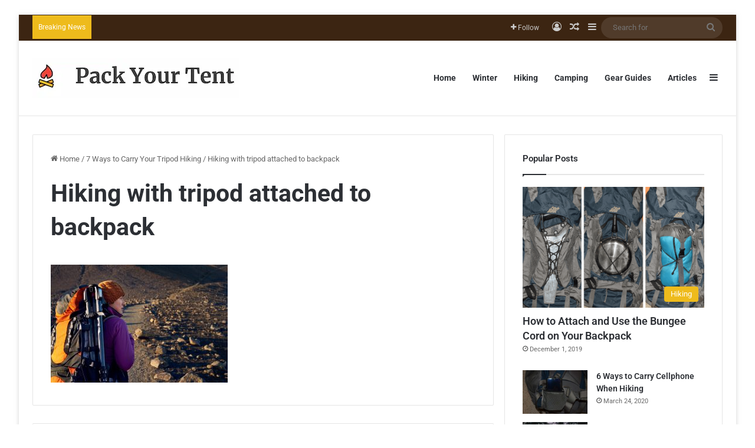

--- FILE ---
content_type: text/html; charset=UTF-8
request_url: https://packyourtent.com/7-ways-to-carry-your-tripod-hiking/hiking-with-tripod-attached-to-backpack/
body_size: 30349
content:
<!DOCTYPE html>
<html lang="en-US" class="" data-skin="light" prefix="og: https://ogp.me/ns#">
<head><meta charset="UTF-8" /><script>if(navigator.userAgent.match(/MSIE|Internet Explorer/i)||navigator.userAgent.match(/Trident\/7\..*?rv:11/i)){var href=document.location.href;if(!href.match(/[?&]nowprocket/)){if(href.indexOf("?")==-1){if(href.indexOf("#")==-1){document.location.href=href+"?nowprocket=1"}else{document.location.href=href.replace("#","?nowprocket=1#")}}else{if(href.indexOf("#")==-1){document.location.href=href+"&nowprocket=1"}else{document.location.href=href.replace("#","&nowprocket=1#")}}}}</script><script>(()=>{class RocketLazyLoadScripts{constructor(){this.v="2.0.4",this.userEvents=["keydown","keyup","mousedown","mouseup","mousemove","mouseover","mouseout","touchmove","touchstart","touchend","touchcancel","wheel","click","dblclick","input"],this.attributeEvents=["onblur","onclick","oncontextmenu","ondblclick","onfocus","onmousedown","onmouseenter","onmouseleave","onmousemove","onmouseout","onmouseover","onmouseup","onmousewheel","onscroll","onsubmit"]}async t(){this.i(),this.o(),/iP(ad|hone)/.test(navigator.userAgent)&&this.h(),this.u(),this.l(this),this.m(),this.k(this),this.p(this),this._(),await Promise.all([this.R(),this.L()]),this.lastBreath=Date.now(),this.S(this),this.P(),this.D(),this.O(),this.M(),await this.C(this.delayedScripts.normal),await this.C(this.delayedScripts.defer),await this.C(this.delayedScripts.async),await this.T(),await this.F(),await this.j(),await this.A(),window.dispatchEvent(new Event("rocket-allScriptsLoaded")),this.everythingLoaded=!0,this.lastTouchEnd&&await new Promise(t=>setTimeout(t,500-Date.now()+this.lastTouchEnd)),this.I(),this.H(),this.U(),this.W()}i(){this.CSPIssue=sessionStorage.getItem("rocketCSPIssue"),document.addEventListener("securitypolicyviolation",t=>{this.CSPIssue||"script-src-elem"!==t.violatedDirective||"data"!==t.blockedURI||(this.CSPIssue=!0,sessionStorage.setItem("rocketCSPIssue",!0))},{isRocket:!0})}o(){window.addEventListener("pageshow",t=>{this.persisted=t.persisted,this.realWindowLoadedFired=!0},{isRocket:!0}),window.addEventListener("pagehide",()=>{this.onFirstUserAction=null},{isRocket:!0})}h(){let t;function e(e){t=e}window.addEventListener("touchstart",e,{isRocket:!0}),window.addEventListener("touchend",function i(o){o.changedTouches[0]&&t.changedTouches[0]&&Math.abs(o.changedTouches[0].pageX-t.changedTouches[0].pageX)<10&&Math.abs(o.changedTouches[0].pageY-t.changedTouches[0].pageY)<10&&o.timeStamp-t.timeStamp<200&&(window.removeEventListener("touchstart",e,{isRocket:!0}),window.removeEventListener("touchend",i,{isRocket:!0}),"INPUT"===o.target.tagName&&"text"===o.target.type||(o.target.dispatchEvent(new TouchEvent("touchend",{target:o.target,bubbles:!0})),o.target.dispatchEvent(new MouseEvent("mouseover",{target:o.target,bubbles:!0})),o.target.dispatchEvent(new PointerEvent("click",{target:o.target,bubbles:!0,cancelable:!0,detail:1,clientX:o.changedTouches[0].clientX,clientY:o.changedTouches[0].clientY})),event.preventDefault()))},{isRocket:!0})}q(t){this.userActionTriggered||("mousemove"!==t.type||this.firstMousemoveIgnored?"keyup"===t.type||"mouseover"===t.type||"mouseout"===t.type||(this.userActionTriggered=!0,this.onFirstUserAction&&this.onFirstUserAction()):this.firstMousemoveIgnored=!0),"click"===t.type&&t.preventDefault(),t.stopPropagation(),t.stopImmediatePropagation(),"touchstart"===this.lastEvent&&"touchend"===t.type&&(this.lastTouchEnd=Date.now()),"click"===t.type&&(this.lastTouchEnd=0),this.lastEvent=t.type,t.composedPath&&t.composedPath()[0].getRootNode()instanceof ShadowRoot&&(t.rocketTarget=t.composedPath()[0]),this.savedUserEvents.push(t)}u(){this.savedUserEvents=[],this.userEventHandler=this.q.bind(this),this.userEvents.forEach(t=>window.addEventListener(t,this.userEventHandler,{passive:!1,isRocket:!0})),document.addEventListener("visibilitychange",this.userEventHandler,{isRocket:!0})}U(){this.userEvents.forEach(t=>window.removeEventListener(t,this.userEventHandler,{passive:!1,isRocket:!0})),document.removeEventListener("visibilitychange",this.userEventHandler,{isRocket:!0}),this.savedUserEvents.forEach(t=>{(t.rocketTarget||t.target).dispatchEvent(new window[t.constructor.name](t.type,t))})}m(){const t="return false",e=Array.from(this.attributeEvents,t=>"data-rocket-"+t),i="["+this.attributeEvents.join("],[")+"]",o="[data-rocket-"+this.attributeEvents.join("],[data-rocket-")+"]",s=(e,i,o)=>{o&&o!==t&&(e.setAttribute("data-rocket-"+i,o),e["rocket"+i]=new Function("event",o),e.setAttribute(i,t))};new MutationObserver(t=>{for(const n of t)"attributes"===n.type&&(n.attributeName.startsWith("data-rocket-")||this.everythingLoaded?n.attributeName.startsWith("data-rocket-")&&this.everythingLoaded&&this.N(n.target,n.attributeName.substring(12)):s(n.target,n.attributeName,n.target.getAttribute(n.attributeName))),"childList"===n.type&&n.addedNodes.forEach(t=>{if(t.nodeType===Node.ELEMENT_NODE)if(this.everythingLoaded)for(const i of[t,...t.querySelectorAll(o)])for(const t of i.getAttributeNames())e.includes(t)&&this.N(i,t.substring(12));else for(const e of[t,...t.querySelectorAll(i)])for(const t of e.getAttributeNames())this.attributeEvents.includes(t)&&s(e,t,e.getAttribute(t))})}).observe(document,{subtree:!0,childList:!0,attributeFilter:[...this.attributeEvents,...e]})}I(){this.attributeEvents.forEach(t=>{document.querySelectorAll("[data-rocket-"+t+"]").forEach(e=>{this.N(e,t)})})}N(t,e){const i=t.getAttribute("data-rocket-"+e);i&&(t.setAttribute(e,i),t.removeAttribute("data-rocket-"+e))}k(t){Object.defineProperty(HTMLElement.prototype,"onclick",{get(){return this.rocketonclick||null},set(e){this.rocketonclick=e,this.setAttribute(t.everythingLoaded?"onclick":"data-rocket-onclick","this.rocketonclick(event)")}})}S(t){function e(e,i){let o=e[i];e[i]=null,Object.defineProperty(e,i,{get:()=>o,set(s){t.everythingLoaded?o=s:e["rocket"+i]=o=s}})}e(document,"onreadystatechange"),e(window,"onload"),e(window,"onpageshow");try{Object.defineProperty(document,"readyState",{get:()=>t.rocketReadyState,set(e){t.rocketReadyState=e},configurable:!0}),document.readyState="loading"}catch(t){console.log("WPRocket DJE readyState conflict, bypassing")}}l(t){this.originalAddEventListener=EventTarget.prototype.addEventListener,this.originalRemoveEventListener=EventTarget.prototype.removeEventListener,this.savedEventListeners=[],EventTarget.prototype.addEventListener=function(e,i,o){o&&o.isRocket||!t.B(e,this)&&!t.userEvents.includes(e)||t.B(e,this)&&!t.userActionTriggered||e.startsWith("rocket-")||t.everythingLoaded?t.originalAddEventListener.call(this,e,i,o):(t.savedEventListeners.push({target:this,remove:!1,type:e,func:i,options:o}),"mouseenter"!==e&&"mouseleave"!==e||t.originalAddEventListener.call(this,e,t.savedUserEvents.push,o))},EventTarget.prototype.removeEventListener=function(e,i,o){o&&o.isRocket||!t.B(e,this)&&!t.userEvents.includes(e)||t.B(e,this)&&!t.userActionTriggered||e.startsWith("rocket-")||t.everythingLoaded?t.originalRemoveEventListener.call(this,e,i,o):t.savedEventListeners.push({target:this,remove:!0,type:e,func:i,options:o})}}J(t,e){this.savedEventListeners=this.savedEventListeners.filter(i=>{let o=i.type,s=i.target||window;return e!==o||t!==s||(this.B(o,s)&&(i.type="rocket-"+o),this.$(i),!1)})}H(){EventTarget.prototype.addEventListener=this.originalAddEventListener,EventTarget.prototype.removeEventListener=this.originalRemoveEventListener,this.savedEventListeners.forEach(t=>this.$(t))}$(t){t.remove?this.originalRemoveEventListener.call(t.target,t.type,t.func,t.options):this.originalAddEventListener.call(t.target,t.type,t.func,t.options)}p(t){let e;function i(e){return t.everythingLoaded?e:e.split(" ").map(t=>"load"===t||t.startsWith("load.")?"rocket-jquery-load":t).join(" ")}function o(o){function s(e){const s=o.fn[e];o.fn[e]=o.fn.init.prototype[e]=function(){return this[0]===window&&t.userActionTriggered&&("string"==typeof arguments[0]||arguments[0]instanceof String?arguments[0]=i(arguments[0]):"object"==typeof arguments[0]&&Object.keys(arguments[0]).forEach(t=>{const e=arguments[0][t];delete arguments[0][t],arguments[0][i(t)]=e})),s.apply(this,arguments),this}}if(o&&o.fn&&!t.allJQueries.includes(o)){const e={DOMContentLoaded:[],"rocket-DOMContentLoaded":[]};for(const t in e)document.addEventListener(t,()=>{e[t].forEach(t=>t())},{isRocket:!0});o.fn.ready=o.fn.init.prototype.ready=function(i){function s(){parseInt(o.fn.jquery)>2?setTimeout(()=>i.bind(document)(o)):i.bind(document)(o)}return"function"==typeof i&&(t.realDomReadyFired?!t.userActionTriggered||t.fauxDomReadyFired?s():e["rocket-DOMContentLoaded"].push(s):e.DOMContentLoaded.push(s)),o([])},s("on"),s("one"),s("off"),t.allJQueries.push(o)}e=o}t.allJQueries=[],o(window.jQuery),Object.defineProperty(window,"jQuery",{get:()=>e,set(t){o(t)}})}P(){const t=new Map;document.write=document.writeln=function(e){const i=document.currentScript,o=document.createRange(),s=i.parentElement;let n=t.get(i);void 0===n&&(n=i.nextSibling,t.set(i,n));const c=document.createDocumentFragment();o.setStart(c,0),c.appendChild(o.createContextualFragment(e)),s.insertBefore(c,n)}}async R(){return new Promise(t=>{this.userActionTriggered?t():this.onFirstUserAction=t})}async L(){return new Promise(t=>{document.addEventListener("DOMContentLoaded",()=>{this.realDomReadyFired=!0,t()},{isRocket:!0})})}async j(){return this.realWindowLoadedFired?Promise.resolve():new Promise(t=>{window.addEventListener("load",t,{isRocket:!0})})}M(){this.pendingScripts=[];this.scriptsMutationObserver=new MutationObserver(t=>{for(const e of t)e.addedNodes.forEach(t=>{"SCRIPT"!==t.tagName||t.noModule||t.isWPRocket||this.pendingScripts.push({script:t,promise:new Promise(e=>{const i=()=>{const i=this.pendingScripts.findIndex(e=>e.script===t);i>=0&&this.pendingScripts.splice(i,1),e()};t.addEventListener("load",i,{isRocket:!0}),t.addEventListener("error",i,{isRocket:!0}),setTimeout(i,1e3)})})})}),this.scriptsMutationObserver.observe(document,{childList:!0,subtree:!0})}async F(){await this.X(),this.pendingScripts.length?(await this.pendingScripts[0].promise,await this.F()):this.scriptsMutationObserver.disconnect()}D(){this.delayedScripts={normal:[],async:[],defer:[]},document.querySelectorAll("script[type$=rocketlazyloadscript]").forEach(t=>{t.hasAttribute("data-rocket-src")?t.hasAttribute("async")&&!1!==t.async?this.delayedScripts.async.push(t):t.hasAttribute("defer")&&!1!==t.defer||"module"===t.getAttribute("data-rocket-type")?this.delayedScripts.defer.push(t):this.delayedScripts.normal.push(t):this.delayedScripts.normal.push(t)})}async _(){await this.L();let t=[];document.querySelectorAll("script[type$=rocketlazyloadscript][data-rocket-src]").forEach(e=>{let i=e.getAttribute("data-rocket-src");if(i&&!i.startsWith("data:")){i.startsWith("//")&&(i=location.protocol+i);try{const o=new URL(i).origin;o!==location.origin&&t.push({src:o,crossOrigin:e.crossOrigin||"module"===e.getAttribute("data-rocket-type")})}catch(t){}}}),t=[...new Map(t.map(t=>[JSON.stringify(t),t])).values()],this.Y(t,"preconnect")}async G(t){if(await this.K(),!0!==t.noModule||!("noModule"in HTMLScriptElement.prototype))return new Promise(e=>{let i;function o(){(i||t).setAttribute("data-rocket-status","executed"),e()}try{if(navigator.userAgent.includes("Firefox/")||""===navigator.vendor||this.CSPIssue)i=document.createElement("script"),[...t.attributes].forEach(t=>{let e=t.nodeName;"type"!==e&&("data-rocket-type"===e&&(e="type"),"data-rocket-src"===e&&(e="src"),i.setAttribute(e,t.nodeValue))}),t.text&&(i.text=t.text),t.nonce&&(i.nonce=t.nonce),i.hasAttribute("src")?(i.addEventListener("load",o,{isRocket:!0}),i.addEventListener("error",()=>{i.setAttribute("data-rocket-status","failed-network"),e()},{isRocket:!0}),setTimeout(()=>{i.isConnected||e()},1)):(i.text=t.text,o()),i.isWPRocket=!0,t.parentNode.replaceChild(i,t);else{const i=t.getAttribute("data-rocket-type"),s=t.getAttribute("data-rocket-src");i?(t.type=i,t.removeAttribute("data-rocket-type")):t.removeAttribute("type"),t.addEventListener("load",o,{isRocket:!0}),t.addEventListener("error",i=>{this.CSPIssue&&i.target.src.startsWith("data:")?(console.log("WPRocket: CSP fallback activated"),t.removeAttribute("src"),this.G(t).then(e)):(t.setAttribute("data-rocket-status","failed-network"),e())},{isRocket:!0}),s?(t.fetchPriority="high",t.removeAttribute("data-rocket-src"),t.src=s):t.src="data:text/javascript;base64,"+window.btoa(unescape(encodeURIComponent(t.text)))}}catch(i){t.setAttribute("data-rocket-status","failed-transform"),e()}});t.setAttribute("data-rocket-status","skipped")}async C(t){const e=t.shift();return e?(e.isConnected&&await this.G(e),this.C(t)):Promise.resolve()}O(){this.Y([...this.delayedScripts.normal,...this.delayedScripts.defer,...this.delayedScripts.async],"preload")}Y(t,e){this.trash=this.trash||[];let i=!0;var o=document.createDocumentFragment();t.forEach(t=>{const s=t.getAttribute&&t.getAttribute("data-rocket-src")||t.src;if(s&&!s.startsWith("data:")){const n=document.createElement("link");n.href=s,n.rel=e,"preconnect"!==e&&(n.as="script",n.fetchPriority=i?"high":"low"),t.getAttribute&&"module"===t.getAttribute("data-rocket-type")&&(n.crossOrigin=!0),t.crossOrigin&&(n.crossOrigin=t.crossOrigin),t.integrity&&(n.integrity=t.integrity),t.nonce&&(n.nonce=t.nonce),o.appendChild(n),this.trash.push(n),i=!1}}),document.head.appendChild(o)}W(){this.trash.forEach(t=>t.remove())}async T(){try{document.readyState="interactive"}catch(t){}this.fauxDomReadyFired=!0;try{await this.K(),this.J(document,"readystatechange"),document.dispatchEvent(new Event("rocket-readystatechange")),await this.K(),document.rocketonreadystatechange&&document.rocketonreadystatechange(),await this.K(),this.J(document,"DOMContentLoaded"),document.dispatchEvent(new Event("rocket-DOMContentLoaded")),await this.K(),this.J(window,"DOMContentLoaded"),window.dispatchEvent(new Event("rocket-DOMContentLoaded"))}catch(t){console.error(t)}}async A(){try{document.readyState="complete"}catch(t){}try{await this.K(),this.J(document,"readystatechange"),document.dispatchEvent(new Event("rocket-readystatechange")),await this.K(),document.rocketonreadystatechange&&document.rocketonreadystatechange(),await this.K(),this.J(window,"load"),window.dispatchEvent(new Event("rocket-load")),await this.K(),window.rocketonload&&window.rocketonload(),await this.K(),this.allJQueries.forEach(t=>t(window).trigger("rocket-jquery-load")),await this.K(),this.J(window,"pageshow");const t=new Event("rocket-pageshow");t.persisted=this.persisted,window.dispatchEvent(t),await this.K(),window.rocketonpageshow&&window.rocketonpageshow({persisted:this.persisted})}catch(t){console.error(t)}}async K(){Date.now()-this.lastBreath>45&&(await this.X(),this.lastBreath=Date.now())}async X(){return document.hidden?new Promise(t=>setTimeout(t)):new Promise(t=>requestAnimationFrame(t))}B(t,e){return e===document&&"readystatechange"===t||(e===document&&"DOMContentLoaded"===t||(e===window&&"DOMContentLoaded"===t||(e===window&&"load"===t||e===window&&"pageshow"===t)))}static run(){(new RocketLazyLoadScripts).t()}}RocketLazyLoadScripts.run()})();</script>
	
	<link rel="profile" href="https://gmpg.org/xfn/11" />
		<style>img:is([sizes="auto" i], [sizes^="auto," i]) { contain-intrinsic-size: 3000px 1500px }</style>
	
<!-- Search Engine Optimization by Rank Math - https://rankmath.com/ -->
<title>Hiking with tripod attached to backpack - Pack Your Tent</title>
<meta name="robots" content="follow, index, max-snippet:-1, max-video-preview:-1, max-image-preview:large"/>
<link rel="canonical" href="https://packyourtent.com/7-ways-to-carry-your-tripod-hiking/hiking-with-tripod-attached-to-backpack/" />
<meta property="og:locale" content="en_US" />
<meta property="og:type" content="article" />
<meta property="og:title" content="Hiking with tripod attached to backpack - Pack Your Tent" />
<meta property="og:url" content="https://packyourtent.com/7-ways-to-carry-your-tripod-hiking/hiking-with-tripod-attached-to-backpack/" />
<meta property="og:site_name" content="Pack Your Tent" />
<meta property="og:updated_time" content="2020-03-29T01:40:00-04:00" />
<meta property="og:image" content="https://packyourtent.com/wp-content/uploads/2020/03/Hiking-with-tripod-attached-to-backpack.jpg" />
<meta property="og:image:secure_url" content="https://packyourtent.com/wp-content/uploads/2020/03/Hiking-with-tripod-attached-to-backpack.jpg" />
<meta property="og:image:width" content="750" />
<meta property="og:image:height" content="500" />
<meta property="og:image:alt" content="Hiking with tripod attached to backpack" />
<meta property="og:image:type" content="image/jpeg" />
<meta name="twitter:card" content="summary_large_image" />
<meta name="twitter:title" content="Hiking with tripod attached to backpack - Pack Your Tent" />
<meta name="twitter:image" content="https://packyourtent.com/wp-content/uploads/2020/03/Hiking-with-tripod-attached-to-backpack.jpg" />
<!-- /Rank Math WordPress SEO plugin -->


<link rel="alternate" type="application/rss+xml" title="Pack Your Tent &raquo; Feed" href="https://packyourtent.com/feed/" />
<link rel="alternate" type="application/rss+xml" title="Pack Your Tent &raquo; Comments Feed" href="https://packyourtent.com/comments/feed/" />
<link rel="alternate" type="application/rss+xml" title="Pack Your Tent &raquo; Hiking with tripod attached to backpack Comments Feed" href="https://packyourtent.com/7-ways-to-carry-your-tripod-hiking/hiking-with-tripod-attached-to-backpack/feed/" />

		<style type="text/css">
			:root{				
			--tie-preset-gradient-1: linear-gradient(135deg, rgba(6, 147, 227, 1) 0%, rgb(155, 81, 224) 100%);
			--tie-preset-gradient-2: linear-gradient(135deg, rgb(122, 220, 180) 0%, rgb(0, 208, 130) 100%);
			--tie-preset-gradient-3: linear-gradient(135deg, rgba(252, 185, 0, 1) 0%, rgba(255, 105, 0, 1) 100%);
			--tie-preset-gradient-4: linear-gradient(135deg, rgba(255, 105, 0, 1) 0%, rgb(207, 46, 46) 100%);
			--tie-preset-gradient-5: linear-gradient(135deg, rgb(238, 238, 238) 0%, rgb(169, 184, 195) 100%);
			--tie-preset-gradient-6: linear-gradient(135deg, rgb(74, 234, 220) 0%, rgb(151, 120, 209) 20%, rgb(207, 42, 186) 40%, rgb(238, 44, 130) 60%, rgb(251, 105, 98) 80%, rgb(254, 248, 76) 100%);
			--tie-preset-gradient-7: linear-gradient(135deg, rgb(255, 206, 236) 0%, rgb(152, 150, 240) 100%);
			--tie-preset-gradient-8: linear-gradient(135deg, rgb(254, 205, 165) 0%, rgb(254, 45, 45) 50%, rgb(107, 0, 62) 100%);
			--tie-preset-gradient-9: linear-gradient(135deg, rgb(255, 203, 112) 0%, rgb(199, 81, 192) 50%, rgb(65, 88, 208) 100%);
			--tie-preset-gradient-10: linear-gradient(135deg, rgb(255, 245, 203) 0%, rgb(182, 227, 212) 50%, rgb(51, 167, 181) 100%);
			--tie-preset-gradient-11: linear-gradient(135deg, rgb(202, 248, 128) 0%, rgb(113, 206, 126) 100%);
			--tie-preset-gradient-12: linear-gradient(135deg, rgb(2, 3, 129) 0%, rgb(40, 116, 252) 100%);
			--tie-preset-gradient-13: linear-gradient(135deg, #4D34FA, #ad34fa);
			--tie-preset-gradient-14: linear-gradient(135deg, #0057FF, #31B5FF);
			--tie-preset-gradient-15: linear-gradient(135deg, #FF007A, #FF81BD);
			--tie-preset-gradient-16: linear-gradient(135deg, #14111E, #4B4462);
			--tie-preset-gradient-17: linear-gradient(135deg, #F32758, #FFC581);

			
					--main-nav-background: #FFFFFF;
					--main-nav-secondry-background: rgba(0,0,0,0.03);
					--main-nav-primary-color: #0088ff;
					--main-nav-contrast-primary-color: #FFFFFF;
					--main-nav-text-color: #2c2f34;
					--main-nav-secondry-text-color: rgba(0,0,0,0.5);
					--main-nav-main-border-color: rgba(0,0,0,0.1);
					--main-nav-secondry-border-color: rgba(0,0,0,0.08);
				
			}
		</style>
	<meta name="viewport" content="width=device-width, initial-scale=1.0" /><style id='wp-emoji-styles-inline-css' type='text/css'>

	img.wp-smiley, img.emoji {
		display: inline !important;
		border: none !important;
		box-shadow: none !important;
		height: 1em !important;
		width: 1em !important;
		margin: 0 0.07em !important;
		vertical-align: -0.1em !important;
		background: none !important;
		padding: 0 !important;
	}
</style>
<link rel='stylesheet' id='wp-block-library-css' href='https://packyourtent.com/wp-includes/css/dist/block-library/style.min.css?ver=9dc5ecdcc35a32ba43f9f1d86991e88e' type='text/css' media='all' />
<style id='wp-block-library-theme-inline-css' type='text/css'>
.wp-block-audio :where(figcaption){color:#555;font-size:13px;text-align:center}.is-dark-theme .wp-block-audio :where(figcaption){color:#ffffffa6}.wp-block-audio{margin:0 0 1em}.wp-block-code{border:1px solid #ccc;border-radius:4px;font-family:Menlo,Consolas,monaco,monospace;padding:.8em 1em}.wp-block-embed :where(figcaption){color:#555;font-size:13px;text-align:center}.is-dark-theme .wp-block-embed :where(figcaption){color:#ffffffa6}.wp-block-embed{margin:0 0 1em}.blocks-gallery-caption{color:#555;font-size:13px;text-align:center}.is-dark-theme .blocks-gallery-caption{color:#ffffffa6}:root :where(.wp-block-image figcaption){color:#555;font-size:13px;text-align:center}.is-dark-theme :root :where(.wp-block-image figcaption){color:#ffffffa6}.wp-block-image{margin:0 0 1em}.wp-block-pullquote{border-bottom:4px solid;border-top:4px solid;color:currentColor;margin-bottom:1.75em}.wp-block-pullquote cite,.wp-block-pullquote footer,.wp-block-pullquote__citation{color:currentColor;font-size:.8125em;font-style:normal;text-transform:uppercase}.wp-block-quote{border-left:.25em solid;margin:0 0 1.75em;padding-left:1em}.wp-block-quote cite,.wp-block-quote footer{color:currentColor;font-size:.8125em;font-style:normal;position:relative}.wp-block-quote:where(.has-text-align-right){border-left:none;border-right:.25em solid;padding-left:0;padding-right:1em}.wp-block-quote:where(.has-text-align-center){border:none;padding-left:0}.wp-block-quote.is-large,.wp-block-quote.is-style-large,.wp-block-quote:where(.is-style-plain){border:none}.wp-block-search .wp-block-search__label{font-weight:700}.wp-block-search__button{border:1px solid #ccc;padding:.375em .625em}:where(.wp-block-group.has-background){padding:1.25em 2.375em}.wp-block-separator.has-css-opacity{opacity:.4}.wp-block-separator{border:none;border-bottom:2px solid;margin-left:auto;margin-right:auto}.wp-block-separator.has-alpha-channel-opacity{opacity:1}.wp-block-separator:not(.is-style-wide):not(.is-style-dots){width:100px}.wp-block-separator.has-background:not(.is-style-dots){border-bottom:none;height:1px}.wp-block-separator.has-background:not(.is-style-wide):not(.is-style-dots){height:2px}.wp-block-table{margin:0 0 1em}.wp-block-table td,.wp-block-table th{word-break:normal}.wp-block-table :where(figcaption){color:#555;font-size:13px;text-align:center}.is-dark-theme .wp-block-table :where(figcaption){color:#ffffffa6}.wp-block-video :where(figcaption){color:#555;font-size:13px;text-align:center}.is-dark-theme .wp-block-video :where(figcaption){color:#ffffffa6}.wp-block-video{margin:0 0 1em}:root :where(.wp-block-template-part.has-background){margin-bottom:0;margin-top:0;padding:1.25em 2.375em}
</style>
<style id='classic-theme-styles-inline-css' type='text/css'>
/*! This file is auto-generated */
.wp-block-button__link{color:#fff;background-color:#32373c;border-radius:9999px;box-shadow:none;text-decoration:none;padding:calc(.667em + 2px) calc(1.333em + 2px);font-size:1.125em}.wp-block-file__button{background:#32373c;color:#fff;text-decoration:none}
</style>
<style id='global-styles-inline-css' type='text/css'>
:root{--wp--preset--aspect-ratio--square: 1;--wp--preset--aspect-ratio--4-3: 4/3;--wp--preset--aspect-ratio--3-4: 3/4;--wp--preset--aspect-ratio--3-2: 3/2;--wp--preset--aspect-ratio--2-3: 2/3;--wp--preset--aspect-ratio--16-9: 16/9;--wp--preset--aspect-ratio--9-16: 9/16;--wp--preset--color--black: #000000;--wp--preset--color--cyan-bluish-gray: #abb8c3;--wp--preset--color--white: #ffffff;--wp--preset--color--pale-pink: #f78da7;--wp--preset--color--vivid-red: #cf2e2e;--wp--preset--color--luminous-vivid-orange: #ff6900;--wp--preset--color--luminous-vivid-amber: #fcb900;--wp--preset--color--light-green-cyan: #7bdcb5;--wp--preset--color--vivid-green-cyan: #00d084;--wp--preset--color--pale-cyan-blue: #8ed1fc;--wp--preset--color--vivid-cyan-blue: #0693e3;--wp--preset--color--vivid-purple: #9b51e0;--wp--preset--gradient--vivid-cyan-blue-to-vivid-purple: linear-gradient(135deg,rgba(6,147,227,1) 0%,rgb(155,81,224) 100%);--wp--preset--gradient--light-green-cyan-to-vivid-green-cyan: linear-gradient(135deg,rgb(122,220,180) 0%,rgb(0,208,130) 100%);--wp--preset--gradient--luminous-vivid-amber-to-luminous-vivid-orange: linear-gradient(135deg,rgba(252,185,0,1) 0%,rgba(255,105,0,1) 100%);--wp--preset--gradient--luminous-vivid-orange-to-vivid-red: linear-gradient(135deg,rgba(255,105,0,1) 0%,rgb(207,46,46) 100%);--wp--preset--gradient--very-light-gray-to-cyan-bluish-gray: linear-gradient(135deg,rgb(238,238,238) 0%,rgb(169,184,195) 100%);--wp--preset--gradient--cool-to-warm-spectrum: linear-gradient(135deg,rgb(74,234,220) 0%,rgb(151,120,209) 20%,rgb(207,42,186) 40%,rgb(238,44,130) 60%,rgb(251,105,98) 80%,rgb(254,248,76) 100%);--wp--preset--gradient--blush-light-purple: linear-gradient(135deg,rgb(255,206,236) 0%,rgb(152,150,240) 100%);--wp--preset--gradient--blush-bordeaux: linear-gradient(135deg,rgb(254,205,165) 0%,rgb(254,45,45) 50%,rgb(107,0,62) 100%);--wp--preset--gradient--luminous-dusk: linear-gradient(135deg,rgb(255,203,112) 0%,rgb(199,81,192) 50%,rgb(65,88,208) 100%);--wp--preset--gradient--pale-ocean: linear-gradient(135deg,rgb(255,245,203) 0%,rgb(182,227,212) 50%,rgb(51,167,181) 100%);--wp--preset--gradient--electric-grass: linear-gradient(135deg,rgb(202,248,128) 0%,rgb(113,206,126) 100%);--wp--preset--gradient--midnight: linear-gradient(135deg,rgb(2,3,129) 0%,rgb(40,116,252) 100%);--wp--preset--font-size--small: 13px;--wp--preset--font-size--medium: 20px;--wp--preset--font-size--large: 36px;--wp--preset--font-size--x-large: 42px;--wp--preset--spacing--20: 0.44rem;--wp--preset--spacing--30: 0.67rem;--wp--preset--spacing--40: 1rem;--wp--preset--spacing--50: 1.5rem;--wp--preset--spacing--60: 2.25rem;--wp--preset--spacing--70: 3.38rem;--wp--preset--spacing--80: 5.06rem;--wp--preset--shadow--natural: 6px 6px 9px rgba(0, 0, 0, 0.2);--wp--preset--shadow--deep: 12px 12px 50px rgba(0, 0, 0, 0.4);--wp--preset--shadow--sharp: 6px 6px 0px rgba(0, 0, 0, 0.2);--wp--preset--shadow--outlined: 6px 6px 0px -3px rgba(255, 255, 255, 1), 6px 6px rgba(0, 0, 0, 1);--wp--preset--shadow--crisp: 6px 6px 0px rgba(0, 0, 0, 1);}:where(.is-layout-flex){gap: 0.5em;}:where(.is-layout-grid){gap: 0.5em;}body .is-layout-flex{display: flex;}.is-layout-flex{flex-wrap: wrap;align-items: center;}.is-layout-flex > :is(*, div){margin: 0;}body .is-layout-grid{display: grid;}.is-layout-grid > :is(*, div){margin: 0;}:where(.wp-block-columns.is-layout-flex){gap: 2em;}:where(.wp-block-columns.is-layout-grid){gap: 2em;}:where(.wp-block-post-template.is-layout-flex){gap: 1.25em;}:where(.wp-block-post-template.is-layout-grid){gap: 1.25em;}.has-black-color{color: var(--wp--preset--color--black) !important;}.has-cyan-bluish-gray-color{color: var(--wp--preset--color--cyan-bluish-gray) !important;}.has-white-color{color: var(--wp--preset--color--white) !important;}.has-pale-pink-color{color: var(--wp--preset--color--pale-pink) !important;}.has-vivid-red-color{color: var(--wp--preset--color--vivid-red) !important;}.has-luminous-vivid-orange-color{color: var(--wp--preset--color--luminous-vivid-orange) !important;}.has-luminous-vivid-amber-color{color: var(--wp--preset--color--luminous-vivid-amber) !important;}.has-light-green-cyan-color{color: var(--wp--preset--color--light-green-cyan) !important;}.has-vivid-green-cyan-color{color: var(--wp--preset--color--vivid-green-cyan) !important;}.has-pale-cyan-blue-color{color: var(--wp--preset--color--pale-cyan-blue) !important;}.has-vivid-cyan-blue-color{color: var(--wp--preset--color--vivid-cyan-blue) !important;}.has-vivid-purple-color{color: var(--wp--preset--color--vivid-purple) !important;}.has-black-background-color{background-color: var(--wp--preset--color--black) !important;}.has-cyan-bluish-gray-background-color{background-color: var(--wp--preset--color--cyan-bluish-gray) !important;}.has-white-background-color{background-color: var(--wp--preset--color--white) !important;}.has-pale-pink-background-color{background-color: var(--wp--preset--color--pale-pink) !important;}.has-vivid-red-background-color{background-color: var(--wp--preset--color--vivid-red) !important;}.has-luminous-vivid-orange-background-color{background-color: var(--wp--preset--color--luminous-vivid-orange) !important;}.has-luminous-vivid-amber-background-color{background-color: var(--wp--preset--color--luminous-vivid-amber) !important;}.has-light-green-cyan-background-color{background-color: var(--wp--preset--color--light-green-cyan) !important;}.has-vivid-green-cyan-background-color{background-color: var(--wp--preset--color--vivid-green-cyan) !important;}.has-pale-cyan-blue-background-color{background-color: var(--wp--preset--color--pale-cyan-blue) !important;}.has-vivid-cyan-blue-background-color{background-color: var(--wp--preset--color--vivid-cyan-blue) !important;}.has-vivid-purple-background-color{background-color: var(--wp--preset--color--vivid-purple) !important;}.has-black-border-color{border-color: var(--wp--preset--color--black) !important;}.has-cyan-bluish-gray-border-color{border-color: var(--wp--preset--color--cyan-bluish-gray) !important;}.has-white-border-color{border-color: var(--wp--preset--color--white) !important;}.has-pale-pink-border-color{border-color: var(--wp--preset--color--pale-pink) !important;}.has-vivid-red-border-color{border-color: var(--wp--preset--color--vivid-red) !important;}.has-luminous-vivid-orange-border-color{border-color: var(--wp--preset--color--luminous-vivid-orange) !important;}.has-luminous-vivid-amber-border-color{border-color: var(--wp--preset--color--luminous-vivid-amber) !important;}.has-light-green-cyan-border-color{border-color: var(--wp--preset--color--light-green-cyan) !important;}.has-vivid-green-cyan-border-color{border-color: var(--wp--preset--color--vivid-green-cyan) !important;}.has-pale-cyan-blue-border-color{border-color: var(--wp--preset--color--pale-cyan-blue) !important;}.has-vivid-cyan-blue-border-color{border-color: var(--wp--preset--color--vivid-cyan-blue) !important;}.has-vivid-purple-border-color{border-color: var(--wp--preset--color--vivid-purple) !important;}.has-vivid-cyan-blue-to-vivid-purple-gradient-background{background: var(--wp--preset--gradient--vivid-cyan-blue-to-vivid-purple) !important;}.has-light-green-cyan-to-vivid-green-cyan-gradient-background{background: var(--wp--preset--gradient--light-green-cyan-to-vivid-green-cyan) !important;}.has-luminous-vivid-amber-to-luminous-vivid-orange-gradient-background{background: var(--wp--preset--gradient--luminous-vivid-amber-to-luminous-vivid-orange) !important;}.has-luminous-vivid-orange-to-vivid-red-gradient-background{background: var(--wp--preset--gradient--luminous-vivid-orange-to-vivid-red) !important;}.has-very-light-gray-to-cyan-bluish-gray-gradient-background{background: var(--wp--preset--gradient--very-light-gray-to-cyan-bluish-gray) !important;}.has-cool-to-warm-spectrum-gradient-background{background: var(--wp--preset--gradient--cool-to-warm-spectrum) !important;}.has-blush-light-purple-gradient-background{background: var(--wp--preset--gradient--blush-light-purple) !important;}.has-blush-bordeaux-gradient-background{background: var(--wp--preset--gradient--blush-bordeaux) !important;}.has-luminous-dusk-gradient-background{background: var(--wp--preset--gradient--luminous-dusk) !important;}.has-pale-ocean-gradient-background{background: var(--wp--preset--gradient--pale-ocean) !important;}.has-electric-grass-gradient-background{background: var(--wp--preset--gradient--electric-grass) !important;}.has-midnight-gradient-background{background: var(--wp--preset--gradient--midnight) !important;}.has-small-font-size{font-size: var(--wp--preset--font-size--small) !important;}.has-medium-font-size{font-size: var(--wp--preset--font-size--medium) !important;}.has-large-font-size{font-size: var(--wp--preset--font-size--large) !important;}.has-x-large-font-size{font-size: var(--wp--preset--font-size--x-large) !important;}
:where(.wp-block-post-template.is-layout-flex){gap: 1.25em;}:where(.wp-block-post-template.is-layout-grid){gap: 1.25em;}
:where(.wp-block-columns.is-layout-flex){gap: 2em;}:where(.wp-block-columns.is-layout-grid){gap: 2em;}
:root :where(.wp-block-pullquote){font-size: 1.5em;line-height: 1.6;}
</style>
<link data-minify="1" rel='stylesheet' id='elementor-icons-css' href='https://packyourtent.com/wp-content/cache/min/1/wp-content/plugins/elementor/assets/lib/eicons/css/elementor-icons.min.css?ver=1769593264' type='text/css' media='all' />
<link rel='stylesheet' id='elementor-frontend-css' href='https://packyourtent.com/wp-content/plugins/elementor/assets/css/frontend.min.css?ver=3.34.3' type='text/css' media='all' />
<link rel='stylesheet' id='elementor-post-4872-css' href='https://packyourtent.com/wp-content/uploads/elementor/css/post-4872.css?ver=1769593199' type='text/css' media='all' />
<link data-minify="1" rel='stylesheet' id='tablepress-default-css' href='https://packyourtent.com/wp-content/cache/min/1/wp-content/plugins/tablepress/css/build/default.css?ver=1769593264' type='text/css' media='all' />
<link rel='stylesheet' id='tie-css-base-css' href='https://packyourtent.com/wp-content/themes/jannah/assets/css/base.min.css?ver=7.1.2' type='text/css' media='all' />
<link rel='stylesheet' id='tie-css-styles-css' href='https://packyourtent.com/wp-content/cache/background-css/1/packyourtent.com/wp-content/themes/jannah/assets/css/style.min.css?ver=7.1.2&wpr_t=1769584680' type='text/css' media='all' />
<link rel='stylesheet' id='tie-css-widgets-css' href='https://packyourtent.com/wp-content/themes/jannah/assets/css/widgets.min.css?ver=7.1.2' type='text/css' media='all' />
<link data-minify="1" rel='stylesheet' id='tie-css-helpers-css' href='https://packyourtent.com/wp-content/cache/min/1/wp-content/themes/jannah/assets/css/helpers.min.css?ver=1769593265' type='text/css' media='all' />
<link data-minify="1" rel='stylesheet' id='tie-fontawesome5-css' href='https://packyourtent.com/wp-content/cache/min/1/wp-content/themes/jannah/assets/css/fontawesome.css?ver=1769593265' type='text/css' media='all' />
<link data-minify="1" rel='stylesheet' id='tie-css-ilightbox-css' href='https://packyourtent.com/wp-content/cache/background-css/1/packyourtent.com/wp-content/cache/min/1/wp-content/themes/jannah/assets/ilightbox/light-skin/skin.css?ver=1769593265&wpr_t=1769584680' type='text/css' media='all' />
<link rel='stylesheet' id='tie-css-single-css' href='https://packyourtent.com/wp-content/themes/jannah/assets/css/single.min.css?ver=7.1.2' type='text/css' media='all' />
<link rel='stylesheet' id='tie-css-print-css' href='https://packyourtent.com/wp-content/themes/jannah/assets/css/print.css?ver=7.1.2' type='text/css' media='print' />
<style id='tie-css-print-inline-css' type='text/css'>
.wf-active .logo-text,.wf-active h1,.wf-active h2,.wf-active h3,.wf-active h4,.wf-active h5,.wf-active h6,.wf-active .the-subtitle{font-family: 'Overlock';}.wf-active #main-nav .main-menu > ul > li > a{font-family: 'Pontano Sans';}#main-nav .main-menu > ul > li > a{font-size: 14px;}#tie-body{background-color: #ffffff;background-image: var(--wpr-bg-28327410-a9da-48d3-9dc7-c444a0c85f63);background-size: cover; background-attachment: fixed;}:root:root{--brand-color: #eebb1c;--dark-brand-color: #bc8900;--bright-color: #FFFFFF;--base-color: #2c2f34;}#footer-widgets-container{border-top: 8px solid #eebb1c;-webkit-box-shadow: 0 -5px 0 rgba(0,0,0,0.07); -moz-box-shadow: 0 -8px 0 rgba(0,0,0,0.07); box-shadow: 0 -8px 0 rgba(0,0,0,0.07);}#reading-position-indicator{box-shadow: 0 0 10px rgba( 238,187,28,0.7);}:root:root{--brand-color: #eebb1c;--dark-brand-color: #bc8900;--bright-color: #FFFFFF;--base-color: #2c2f34;}#footer-widgets-container{border-top: 8px solid #eebb1c;-webkit-box-shadow: 0 -5px 0 rgba(0,0,0,0.07); -moz-box-shadow: 0 -8px 0 rgba(0,0,0,0.07); box-shadow: 0 -8px 0 rgba(0,0,0,0.07);}#reading-position-indicator{box-shadow: 0 0 10px rgba( 238,187,28,0.7);}#top-nav,#top-nav .sub-menu,#top-nav .comp-sub-menu,#top-nav .ticker-content,#top-nav .ticker-swipe,.top-nav-boxed #top-nav .topbar-wrapper,.top-nav-dark .top-menu ul,#autocomplete-suggestions.search-in-top-nav{background-color : #3c2512;}#top-nav *,#autocomplete-suggestions.search-in-top-nav{border-color: rgba( #FFFFFF,0.08);}#top-nav .icon-basecloud-bg:after{color: #3c2512;}#top-nav .breaking-title{color: #FFFFFF;}#top-nav .breaking-title:before{background-color: #eebb1c;}#top-nav .breaking-news-nav li:hover{background-color: #eebb1c;border-color: #eebb1c;}#footer{background-color: #fff9f0;}#footer{padding-bottom: 60px;}#footer .posts-list-counter .posts-list-items li.widget-post-list:before{border-color: #fff9f0;}#footer .timeline-widget a .date:before{border-color: rgba(255,249,240,0.8);}#footer .footer-boxed-widget-area,#footer textarea,#footer input:not([type=submit]),#footer select,#footer code,#footer kbd,#footer pre,#footer samp,#footer .show-more-button,#footer .slider-links .tie-slider-nav span,#footer #wp-calendar,#footer #wp-calendar tbody td,#footer #wp-calendar thead th,#footer .widget.buddypress .item-options a{border-color: rgba(0,0,0,0.1);}#footer .social-statistics-widget .white-bg li.social-icons-item a,#footer .widget_tag_cloud .tagcloud a,#footer .latest-tweets-widget .slider-links .tie-slider-nav span,#footer .widget_layered_nav_filters a{border-color: rgba(0,0,0,0.1);}#footer .social-statistics-widget .white-bg li:before{background: rgba(0,0,0,0.1);}.site-footer #wp-calendar tbody td{background: rgba(0,0,0,0.02);}#footer .white-bg .social-icons-item a span.followers span,#footer .circle-three-cols .social-icons-item a .followers-num,#footer .circle-three-cols .social-icons-item a .followers-name{color: rgba(0,0,0,0.8);}#footer .timeline-widget ul:before,#footer .timeline-widget a:not(:hover) .date:before{background-color: #e1dbd2;}#footer .widget-title,#footer .widget-title a:not(:hover){color: #333333;}#footer,#footer textarea,#footer input:not([type='submit']),#footer select,#footer #wp-calendar tbody,#footer .tie-slider-nav li span:not(:hover),#footer .widget_categories li a:before,#footer .widget_product_categories li a:before,#footer .widget_layered_nav li a:before,#footer .widget_archive li a:before,#footer .widget_nav_menu li a:before,#footer .widget_meta li a:before,#footer .widget_pages li a:before,#footer .widget_recent_entries li a:before,#footer .widget_display_forums li a:before,#footer .widget_display_views li a:before,#footer .widget_rss li a:before,#footer .widget_display_stats dt:before,#footer .subscribe-widget-content h3,#footer .about-author .social-icons a:not(:hover) span{color: #333333;}#footer post-widget-body .meta-item,#footer .post-meta,#footer .stream-title,#footer.dark-skin .timeline-widget .date,#footer .wp-caption .wp-caption-text,#footer .rss-date{color: rgba(51,51,51,0.7);}#footer input::-moz-placeholder{color: #333333;}#footer input:-moz-placeholder{color: #333333;}#footer input:-ms-input-placeholder{color: #333333;}#footer input::-webkit-input-placeholder{color: #333333;}.site-footer.dark-skin a:not(:hover){color: #51160d;}.site-footer.dark-skin a:hover,#footer .stars-rating-active,#footer .twitter-icon-wrap span,.block-head-4.magazine2 #footer .tabs li a{color: #eebb1c;}#footer .circle_bar{stroke: #eebb1c;}#footer .widget.buddypress .item-options a.selected,#footer .widget.buddypress .item-options a.loading,#footer .tie-slider-nav span:hover,.block-head-4.magazine2 #footer .tabs{border-color: #eebb1c;}.magazine2:not(.block-head-4) #footer .tabs a:hover,.magazine2:not(.block-head-4) #footer .tabs .active a,.magazine1 #footer .tabs a:hover,.magazine1 #footer .tabs .active a,.block-head-4.magazine2 #footer .tabs.tabs .active a,.block-head-4.magazine2 #footer .tabs > .active a:before,.block-head-4.magazine2 #footer .tabs > li.active:nth-child(n) a:after,#footer .digital-rating-static,#footer .timeline-widget li a:hover .date:before,#footer #wp-calendar #today,#footer .posts-list-counter .posts-list-items li.widget-post-list:before,#footer .cat-counter span,#footer.dark-skin .the-global-title:after,#footer .button,#footer [type='submit'],#footer .spinner > div,#footer .widget.buddypress .item-options a.selected,#footer .widget.buddypress .item-options a.loading,#footer .tie-slider-nav span:hover,#footer .fullwidth-area .tagcloud a:hover{background-color: #eebb1c;color: #FFFFFF;}.block-head-4.magazine2 #footer .tabs li a:hover{color: #d09d00;}.block-head-4.magazine2 #footer .tabs.tabs .active a:hover,#footer .widget.buddypress .item-options a.selected,#footer .widget.buddypress .item-options a.loading,#footer .tie-slider-nav span:hover{color: #FFFFFF !important;}#footer .button:hover,#footer [type='submit']:hover{background-color: #d09d00;color: #FFFFFF;}.tie-cat-64,.tie-cat-item-64 > span{background-color:#e67e22 !important;color:#FFFFFF !important;}.tie-cat-64:after{border-top-color:#e67e22 !important;}.tie-cat-64:hover{background-color:#c86004 !important;}.tie-cat-64:hover:after{border-top-color:#c86004 !important;}.tie-cat-72,.tie-cat-item-72 > span{background-color:#2ecc71 !important;color:#FFFFFF !important;}.tie-cat-72:after{border-top-color:#2ecc71 !important;}.tie-cat-72:hover{background-color:#10ae53 !important;}.tie-cat-72:hover:after{border-top-color:#10ae53 !important;}.tie-cat-75,.tie-cat-item-75 > span{background-color:#9b59b6 !important;color:#FFFFFF !important;}.tie-cat-75:after{border-top-color:#9b59b6 !important;}.tie-cat-75:hover{background-color:#7d3b98 !important;}.tie-cat-75:hover:after{border-top-color:#7d3b98 !important;}.tie-cat-79,.tie-cat-item-79 > span{background-color:#34495e !important;color:#FFFFFF !important;}.tie-cat-79:after{border-top-color:#34495e !important;}.tie-cat-79:hover{background-color:#162b40 !important;}.tie-cat-79:hover:after{border-top-color:#162b40 !important;}.tie-cat-80,.tie-cat-item-80 > span{background-color:#795548 !important;color:#FFFFFF !important;}.tie-cat-80:after{border-top-color:#795548 !important;}.tie-cat-80:hover{background-color:#5b372a !important;}.tie-cat-80:hover:after{border-top-color:#5b372a !important;}.tie-cat-82,.tie-cat-item-82 > span{background-color:#4CAF50 !important;color:#FFFFFF !important;}.tie-cat-82:after{border-top-color:#4CAF50 !important;}.tie-cat-82:hover{background-color:#2e9132 !important;}.tie-cat-82:hover:after{border-top-color:#2e9132 !important;}@media (max-width: 991px){.side-aside.normal-side{background-image: var(--wpr-bg-b1ac1f62-5527-486b-a568-86917c4881f3);background-repeat: no-repeat;background-size: cover; background-attachment: fixed;}}
</style>
<link data-minify="1" rel='stylesheet' id='elementor-gf-local-roboto-css' href='https://packyourtent.com/wp-content/cache/min/1/wp-content/uploads/elementor/google-fonts/css/roboto.css?ver=1769593265' type='text/css' media='all' />
<link data-minify="1" rel='stylesheet' id='elementor-gf-local-robotoslab-css' href='https://packyourtent.com/wp-content/cache/min/1/wp-content/uploads/elementor/google-fonts/css/robotoslab.css?ver=1769593265' type='text/css' media='all' />
<script type="rocketlazyloadscript" data-rocket-type="text/javascript" data-rocket-src="https://packyourtent.com/wp-includes/js/jquery/jquery.min.js?ver=3.7.1" id="jquery-core-js" data-rocket-defer defer></script>
<script type="rocketlazyloadscript" data-rocket-type="text/javascript" data-rocket-src="https://packyourtent.com/wp-includes/js/jquery/jquery-migrate.min.js?ver=3.4.1" id="jquery-migrate-js" data-rocket-defer defer></script>
<link rel="https://api.w.org/" href="https://packyourtent.com/wp-json/" /><link rel="alternate" title="JSON" type="application/json" href="https://packyourtent.com/wp-json/wp/v2/media/2879" /><link rel="alternate" title="oEmbed (JSON)" type="application/json+oembed" href="https://packyourtent.com/wp-json/oembed/1.0/embed?url=https%3A%2F%2Fpackyourtent.com%2F7-ways-to-carry-your-tripod-hiking%2Fhiking-with-tripod-attached-to-backpack%2F" />
<link rel="alternate" title="oEmbed (XML)" type="text/xml+oembed" href="https://packyourtent.com/wp-json/oembed/1.0/embed?url=https%3A%2F%2Fpackyourtent.com%2F7-ways-to-carry-your-tripod-hiking%2Fhiking-with-tripod-attached-to-backpack%2F&#038;format=xml" />
<style type="text/css">.aawp .aawp-tb__row--highlight{background-color:#256aaf;}.aawp .aawp-tb__row--highlight{color:#fff;}.aawp .aawp-tb__row--highlight a{color:#fff;}</style><meta http-equiv="X-UA-Compatible" content="IE=edge">
<meta name="generator" content="Elementor 3.34.3; features: additional_custom_breakpoints; settings: css_print_method-external, google_font-enabled, font_display-swap">
<!-- Global site tag (gtag.js) - Google Analytics -->
<script async src="https://www.googletagmanager.com/gtag/js?id=UA-70809359-1"></script>
<script>
  window.dataLayer = window.dataLayer || [];
  function gtag(){dataLayer.push(arguments);}
  gtag('js', new Date());

  gtag('config', 'UA-70809359-1');
</script>

<!-- Google tag (gtag.js) -->
<script async src="https://www.googletagmanager.com/gtag/js?id=G-PLNLEPCZSV"></script>
<script>
  window.dataLayer = window.dataLayer || [];
  function gtag(){dataLayer.push(arguments);}
  gtag('js', new Date());

  gtag('config', 'G-PLNLEPCZSV');
</script>
<script type="rocketlazyloadscript">window.addEventListener('DOMContentLoaded', function() {
/* Make Amazon links open in new window and nofollow */
jQuery(document).ready(function( $ ) {
	$('a[href*="amazon.com"]').attr('rel','noreferrer noopener nofollow').attr('target','_blank');
	$('a[href*="amzn.to"]').attr('rel','noreferrer noopener nofollow').attr('target','_blank');
	$('a[href*="visualhunt"]').attr('rel','noreferrer noopener nofollow').attr('target','_blank');
	$('a[href*="creativecommons"]').attr('rel','noreferrer noopener nofollow').attr('target','_blank');
	$('a[href*="avantlink"]').attr('rel','noreferrer noopener nofollow').attr('target','_blank');


});
/* END Make Amazon links open in new window and nofollow */
});</script>
			<style>
				.e-con.e-parent:nth-of-type(n+4):not(.e-lazyloaded):not(.e-no-lazyload),
				.e-con.e-parent:nth-of-type(n+4):not(.e-lazyloaded):not(.e-no-lazyload) * {
					background-image: none !important;
				}
				@media screen and (max-height: 1024px) {
					.e-con.e-parent:nth-of-type(n+3):not(.e-lazyloaded):not(.e-no-lazyload),
					.e-con.e-parent:nth-of-type(n+3):not(.e-lazyloaded):not(.e-no-lazyload) * {
						background-image: none !important;
					}
				}
				@media screen and (max-height: 640px) {
					.e-con.e-parent:nth-of-type(n+2):not(.e-lazyloaded):not(.e-no-lazyload),
					.e-con.e-parent:nth-of-type(n+2):not(.e-lazyloaded):not(.e-no-lazyload) * {
						background-image: none !important;
					}
				}
			</style>
			<link rel="icon" href="https://packyourtent.com/wp-content/uploads/2020/02/pack-your-tent-logo-150x150.png" sizes="32x32" />
<link rel="icon" href="https://packyourtent.com/wp-content/uploads/2020/02/pack-your-tent-logo-300x300.png" sizes="192x192" />
<link rel="apple-touch-icon" href="https://packyourtent.com/wp-content/uploads/2020/02/pack-your-tent-logo-300x300.png" />
<meta name="msapplication-TileImage" content="https://packyourtent.com/wp-content/uploads/2020/02/pack-your-tent-logo-300x300.png" />
<noscript><style id="rocket-lazyload-nojs-css">.rll-youtube-player, [data-lazy-src]{display:none !important;}</style></noscript><style id="wpr-lazyload-bg-container"></style><style id="wpr-lazyload-bg-exclusion"></style>
<noscript>
<style id="wpr-lazyload-bg-nostyle">pre{--wpr-bg-c321e07e-2784-4a7c-92ce-72daba8dc5e0: url('https://packyourtent.com/wp-content/themes/jannah/assets/images/code-bg.png');}.ilightbox-loader div{--wpr-bg-795c7348-52bf-4812-9720-6da13e2a01b7: url('https://packyourtent.com/wp-content/themes/jannah/assets/ilightbox/light-skin/preloader.gif');}.ilightbox-holder .ilightbox-container .ilightbox-caption{--wpr-bg-38ff1d43-8494-423d-9eff-d6b374f1ac66: url('https://packyourtent.com/wp-content/themes/jannah/assets/ilightbox/light-skin/caption-bg.png');}.ilightbox-holder .ilightbox-container .ilightbox-social{--wpr-bg-d1f2f728-02cc-44b5-8c10-ad131c3a6a58: url('https://packyourtent.com/wp-content/themes/jannah/assets/ilightbox/light-skin/caption-bg.png');}.ilightbox-holder .ilightbox-alert{--wpr-bg-a6848f34-ef6a-40cb-853d-9ba872e9efa1: url('https://packyourtent.com/wp-content/themes/jannah/assets/ilightbox/light-skin/alert.png');}.ilightbox-toolbar a{--wpr-bg-0514d9c4-9fa9-4948-91e5-ee4291fa1093: url('https://packyourtent.com/wp-content/themes/jannah/assets/ilightbox/light-skin/buttons.png');}.ilightbox-thumbnails .ilightbox-thumbnails-grid .ilightbox-thumbnail .ilightbox-thumbnail-video{--wpr-bg-d45875eb-c3f6-4934-baae-d9424780d3ca: url('https://packyourtent.com/wp-content/themes/jannah/assets/ilightbox/light-skin/thumb-overlay-play.png');}.ilightbox-button.ilightbox-next-button,.ilightbox-button.ilightbox-prev-button{--wpr-bg-10f51487-bfef-45fa-8d18-3812dd662efc: url('https://packyourtent.com/wp-content/themes/jannah/assets/ilightbox/light-skin/arrow-next-vertical-icon-64.png');}.isMobile .ilightbox-toolbar a.ilightbox-fullscreen{--wpr-bg-fc89ca0a-471a-4f88-9f33-13dba2175a57: url('https://packyourtent.com/wp-content/themes/jannah/assets/ilightbox/light-skin/fullscreen-icon-64.png');}.isMobile .ilightbox-toolbar a.ilightbox-close{--wpr-bg-0b9fd5d7-9c39-426f-9036-5cf6b3ce0400: url('https://packyourtent.com/wp-content/themes/jannah/assets/ilightbox/light-skin/x-mark-icon-64.png');}.isMobile .ilightbox-toolbar a.ilightbox-next-button{--wpr-bg-79712495-18e5-4280-93e4-3968616efaf3: url('https://packyourtent.com/wp-content/themes/jannah/assets/ilightbox/light-skin/arrow-next-icon-64.png');}.isMobile .ilightbox-toolbar a.ilightbox-prev-button{--wpr-bg-7cefbf17-f142-488c-8c3d-8d38075dd0f8: url('https://packyourtent.com/wp-content/themes/jannah/assets/ilightbox/light-skin/arrow-prev-icon-64.png');}.isMobile .ilightbox-toolbar a.ilightbox-play{--wpr-bg-6350adc5-0c80-4423-b9c4-7fc1aa05b65e: url('https://packyourtent.com/wp-content/themes/jannah/assets/ilightbox/light-skin/play-icon-64.png');}.isMobile .ilightbox-toolbar a.ilightbox-pause{--wpr-bg-ee8f3ca5-68c8-4f85-bf39-4b2e7bc60a3b: url('https://packyourtent.com/wp-content/themes/jannah/assets/ilightbox/light-skin/pause-icon-64.png');}.ilightbox-button.ilightbox-prev-button{--wpr-bg-f514f116-5de7-444d-a1b8-34f9a3fed0bb: url('https://packyourtent.com/wp-content/themes/jannah/assets/ilightbox/light-skin/arrow-prev-vertical-icon-64.png');}.ilightbox-button.ilightbox-next-button.horizontal,.ilightbox-button.ilightbox-prev-button.horizontal{--wpr-bg-65a5b9b1-0d64-44db-8118-e9c6ae44f879: url('https://packyourtent.com/wp-content/themes/jannah/assets/ilightbox/light-skin/arrow-next-icon-64.png');}.ilightbox-button.ilightbox-prev-button.horizontal{--wpr-bg-c9862633-1788-4458-b287-55f1262f7b7d: url('https://packyourtent.com/wp-content/themes/jannah/assets/ilightbox/light-skin/arrow-prev-icon-64.png');}#tie-body{--wpr-bg-28327410-a9da-48d3-9dc7-c444a0c85f63: url('https://packyourtent.com/wp-content/uploads/2024/03/Pack-Your-Tent-1200x675-1.webp');}.side-aside.normal-side{--wpr-bg-b1ac1f62-5527-486b-a568-86917c4881f3: url('https://packyourtent.com/wp-content/uploads/2024/03/mobile.jpg');}</style>
</noscript>
<script type="application/javascript">const rocket_pairs = [{"selector":"pre","style":"pre{--wpr-bg-c321e07e-2784-4a7c-92ce-72daba8dc5e0: url('https:\/\/packyourtent.com\/wp-content\/themes\/jannah\/assets\/images\/code-bg.png');}","hash":"c321e07e-2784-4a7c-92ce-72daba8dc5e0","url":"https:\/\/packyourtent.com\/wp-content\/themes\/jannah\/assets\/images\/code-bg.png"},{"selector":".ilightbox-loader div","style":".ilightbox-loader div{--wpr-bg-795c7348-52bf-4812-9720-6da13e2a01b7: url('https:\/\/packyourtent.com\/wp-content\/themes\/jannah\/assets\/ilightbox\/light-skin\/preloader.gif');}","hash":"795c7348-52bf-4812-9720-6da13e2a01b7","url":"https:\/\/packyourtent.com\/wp-content\/themes\/jannah\/assets\/ilightbox\/light-skin\/preloader.gif"},{"selector":".ilightbox-holder .ilightbox-container .ilightbox-caption","style":".ilightbox-holder .ilightbox-container .ilightbox-caption{--wpr-bg-38ff1d43-8494-423d-9eff-d6b374f1ac66: url('https:\/\/packyourtent.com\/wp-content\/themes\/jannah\/assets\/ilightbox\/light-skin\/caption-bg.png');}","hash":"38ff1d43-8494-423d-9eff-d6b374f1ac66","url":"https:\/\/packyourtent.com\/wp-content\/themes\/jannah\/assets\/ilightbox\/light-skin\/caption-bg.png"},{"selector":".ilightbox-holder .ilightbox-container .ilightbox-social","style":".ilightbox-holder .ilightbox-container .ilightbox-social{--wpr-bg-d1f2f728-02cc-44b5-8c10-ad131c3a6a58: url('https:\/\/packyourtent.com\/wp-content\/themes\/jannah\/assets\/ilightbox\/light-skin\/caption-bg.png');}","hash":"d1f2f728-02cc-44b5-8c10-ad131c3a6a58","url":"https:\/\/packyourtent.com\/wp-content\/themes\/jannah\/assets\/ilightbox\/light-skin\/caption-bg.png"},{"selector":".ilightbox-holder .ilightbox-alert","style":".ilightbox-holder .ilightbox-alert{--wpr-bg-a6848f34-ef6a-40cb-853d-9ba872e9efa1: url('https:\/\/packyourtent.com\/wp-content\/themes\/jannah\/assets\/ilightbox\/light-skin\/alert.png');}","hash":"a6848f34-ef6a-40cb-853d-9ba872e9efa1","url":"https:\/\/packyourtent.com\/wp-content\/themes\/jannah\/assets\/ilightbox\/light-skin\/alert.png"},{"selector":".ilightbox-toolbar a","style":".ilightbox-toolbar a{--wpr-bg-0514d9c4-9fa9-4948-91e5-ee4291fa1093: url('https:\/\/packyourtent.com\/wp-content\/themes\/jannah\/assets\/ilightbox\/light-skin\/buttons.png');}","hash":"0514d9c4-9fa9-4948-91e5-ee4291fa1093","url":"https:\/\/packyourtent.com\/wp-content\/themes\/jannah\/assets\/ilightbox\/light-skin\/buttons.png"},{"selector":".ilightbox-thumbnails .ilightbox-thumbnails-grid .ilightbox-thumbnail .ilightbox-thumbnail-video","style":".ilightbox-thumbnails .ilightbox-thumbnails-grid .ilightbox-thumbnail .ilightbox-thumbnail-video{--wpr-bg-d45875eb-c3f6-4934-baae-d9424780d3ca: url('https:\/\/packyourtent.com\/wp-content\/themes\/jannah\/assets\/ilightbox\/light-skin\/thumb-overlay-play.png');}","hash":"d45875eb-c3f6-4934-baae-d9424780d3ca","url":"https:\/\/packyourtent.com\/wp-content\/themes\/jannah\/assets\/ilightbox\/light-skin\/thumb-overlay-play.png"},{"selector":".ilightbox-button.ilightbox-next-button,.ilightbox-button.ilightbox-prev-button","style":".ilightbox-button.ilightbox-next-button,.ilightbox-button.ilightbox-prev-button{--wpr-bg-10f51487-bfef-45fa-8d18-3812dd662efc: url('https:\/\/packyourtent.com\/wp-content\/themes\/jannah\/assets\/ilightbox\/light-skin\/arrow-next-vertical-icon-64.png');}","hash":"10f51487-bfef-45fa-8d18-3812dd662efc","url":"https:\/\/packyourtent.com\/wp-content\/themes\/jannah\/assets\/ilightbox\/light-skin\/arrow-next-vertical-icon-64.png"},{"selector":".isMobile .ilightbox-toolbar a.ilightbox-fullscreen","style":".isMobile .ilightbox-toolbar a.ilightbox-fullscreen{--wpr-bg-fc89ca0a-471a-4f88-9f33-13dba2175a57: url('https:\/\/packyourtent.com\/wp-content\/themes\/jannah\/assets\/ilightbox\/light-skin\/fullscreen-icon-64.png');}","hash":"fc89ca0a-471a-4f88-9f33-13dba2175a57","url":"https:\/\/packyourtent.com\/wp-content\/themes\/jannah\/assets\/ilightbox\/light-skin\/fullscreen-icon-64.png"},{"selector":".isMobile .ilightbox-toolbar a.ilightbox-close","style":".isMobile .ilightbox-toolbar a.ilightbox-close{--wpr-bg-0b9fd5d7-9c39-426f-9036-5cf6b3ce0400: url('https:\/\/packyourtent.com\/wp-content\/themes\/jannah\/assets\/ilightbox\/light-skin\/x-mark-icon-64.png');}","hash":"0b9fd5d7-9c39-426f-9036-5cf6b3ce0400","url":"https:\/\/packyourtent.com\/wp-content\/themes\/jannah\/assets\/ilightbox\/light-skin\/x-mark-icon-64.png"},{"selector":".isMobile .ilightbox-toolbar a.ilightbox-next-button","style":".isMobile .ilightbox-toolbar a.ilightbox-next-button{--wpr-bg-79712495-18e5-4280-93e4-3968616efaf3: url('https:\/\/packyourtent.com\/wp-content\/themes\/jannah\/assets\/ilightbox\/light-skin\/arrow-next-icon-64.png');}","hash":"79712495-18e5-4280-93e4-3968616efaf3","url":"https:\/\/packyourtent.com\/wp-content\/themes\/jannah\/assets\/ilightbox\/light-skin\/arrow-next-icon-64.png"},{"selector":".isMobile .ilightbox-toolbar a.ilightbox-prev-button","style":".isMobile .ilightbox-toolbar a.ilightbox-prev-button{--wpr-bg-7cefbf17-f142-488c-8c3d-8d38075dd0f8: url('https:\/\/packyourtent.com\/wp-content\/themes\/jannah\/assets\/ilightbox\/light-skin\/arrow-prev-icon-64.png');}","hash":"7cefbf17-f142-488c-8c3d-8d38075dd0f8","url":"https:\/\/packyourtent.com\/wp-content\/themes\/jannah\/assets\/ilightbox\/light-skin\/arrow-prev-icon-64.png"},{"selector":".isMobile .ilightbox-toolbar a.ilightbox-play","style":".isMobile .ilightbox-toolbar a.ilightbox-play{--wpr-bg-6350adc5-0c80-4423-b9c4-7fc1aa05b65e: url('https:\/\/packyourtent.com\/wp-content\/themes\/jannah\/assets\/ilightbox\/light-skin\/play-icon-64.png');}","hash":"6350adc5-0c80-4423-b9c4-7fc1aa05b65e","url":"https:\/\/packyourtent.com\/wp-content\/themes\/jannah\/assets\/ilightbox\/light-skin\/play-icon-64.png"},{"selector":".isMobile .ilightbox-toolbar a.ilightbox-pause","style":".isMobile .ilightbox-toolbar a.ilightbox-pause{--wpr-bg-ee8f3ca5-68c8-4f85-bf39-4b2e7bc60a3b: url('https:\/\/packyourtent.com\/wp-content\/themes\/jannah\/assets\/ilightbox\/light-skin\/pause-icon-64.png');}","hash":"ee8f3ca5-68c8-4f85-bf39-4b2e7bc60a3b","url":"https:\/\/packyourtent.com\/wp-content\/themes\/jannah\/assets\/ilightbox\/light-skin\/pause-icon-64.png"},{"selector":".ilightbox-button.ilightbox-prev-button","style":".ilightbox-button.ilightbox-prev-button{--wpr-bg-f514f116-5de7-444d-a1b8-34f9a3fed0bb: url('https:\/\/packyourtent.com\/wp-content\/themes\/jannah\/assets\/ilightbox\/light-skin\/arrow-prev-vertical-icon-64.png');}","hash":"f514f116-5de7-444d-a1b8-34f9a3fed0bb","url":"https:\/\/packyourtent.com\/wp-content\/themes\/jannah\/assets\/ilightbox\/light-skin\/arrow-prev-vertical-icon-64.png"},{"selector":".ilightbox-button.ilightbox-next-button.horizontal,.ilightbox-button.ilightbox-prev-button.horizontal","style":".ilightbox-button.ilightbox-next-button.horizontal,.ilightbox-button.ilightbox-prev-button.horizontal{--wpr-bg-65a5b9b1-0d64-44db-8118-e9c6ae44f879: url('https:\/\/packyourtent.com\/wp-content\/themes\/jannah\/assets\/ilightbox\/light-skin\/arrow-next-icon-64.png');}","hash":"65a5b9b1-0d64-44db-8118-e9c6ae44f879","url":"https:\/\/packyourtent.com\/wp-content\/themes\/jannah\/assets\/ilightbox\/light-skin\/arrow-next-icon-64.png"},{"selector":".ilightbox-button.ilightbox-prev-button.horizontal","style":".ilightbox-button.ilightbox-prev-button.horizontal{--wpr-bg-c9862633-1788-4458-b287-55f1262f7b7d: url('https:\/\/packyourtent.com\/wp-content\/themes\/jannah\/assets\/ilightbox\/light-skin\/arrow-prev-icon-64.png');}","hash":"c9862633-1788-4458-b287-55f1262f7b7d","url":"https:\/\/packyourtent.com\/wp-content\/themes\/jannah\/assets\/ilightbox\/light-skin\/arrow-prev-icon-64.png"},{"selector":"#tie-body","style":"#tie-body{--wpr-bg-28327410-a9da-48d3-9dc7-c444a0c85f63: url('https:\/\/packyourtent.com\/wp-content\/uploads\/2024\/03\/Pack-Your-Tent-1200x675-1.webp');}","hash":"28327410-a9da-48d3-9dc7-c444a0c85f63","url":"https:\/\/packyourtent.com\/wp-content\/uploads\/2024\/03\/Pack-Your-Tent-1200x675-1.webp"},{"selector":".side-aside.normal-side","style":".side-aside.normal-side{--wpr-bg-b1ac1f62-5527-486b-a568-86917c4881f3: url('https:\/\/packyourtent.com\/wp-content\/uploads\/2024\/03\/mobile.jpg');}","hash":"b1ac1f62-5527-486b-a568-86917c4881f3","url":"https:\/\/packyourtent.com\/wp-content\/uploads\/2024\/03\/mobile.jpg"}]; const rocket_excluded_pairs = [];</script><meta name="generator" content="WP Rocket 3.20.0.3" data-wpr-features="wpr_lazyload_css_bg_img wpr_delay_js wpr_defer_js wpr_minify_js wpr_lazyload_images wpr_lazyload_iframes wpr_minify_css wpr_preload_links wpr_desktop" /></head>

<body data-rsssl=1 id="tie-body" class="attachment wp-singular attachment-template-default single single-attachment postid-2879 attachmentid-2879 attachment-jpeg wp-theme-jannah aawp-custom boxed-layout framed-layout wrapper-has-shadow block-head-1 magazine1 is-thumb-overlay-disabled is-desktop is-header-layout-1 sidebar-right has-sidebar post-layout-1 has-mobile-share hide_share_post_top hide_share_post_bottom elementor-default elementor-kit-4872">



<div data-rocket-location-hash="e5b8de42769b3d7311e4c77717550b26" class="background-overlay">

	<div data-rocket-location-hash="20f4eca15480f982a53dda1cb4873ede" id="tie-container" class="site tie-container">

		
		<div data-rocket-location-hash="3cd18522b647fd3b2d7c4710f4fe6515" id="tie-wrapper">

			
<header id="theme-header" class="theme-header header-layout-1 main-nav-light main-nav-default-light main-nav-above no-stream-item top-nav-active top-nav-dark top-nav-default-dark top-nav-above has-normal-width-logo mobile-header-default">
	
<nav id="top-nav" data-skin="search-in-top-nav" class="has-breaking-components top-nav header-nav has-breaking-news live-search-parent" aria-label="Secondary Navigation">
	<div class="container">
		<div class="topbar-wrapper">

			
			<div class="tie-alignleft">
				
<div class="breaking controls-is-active">

	<span class="breaking-title">
		<span class="tie-icon-bolt breaking-icon" aria-hidden="true"></span>
		<span class="breaking-title-text">Breaking News</span>
	</span>

	<ul id="breaking-news-in-header" class="breaking-news" data-type="flipY" data-arrows="true">

		
							<li class="news-item">
								<a href="https://packyourtent.com/how-to-prevent-and-treat-frostbite/">How to Prevent and Treat Frostbite</a>
							</li>

							
							<li class="news-item">
								<a href="https://packyourtent.com/best-travel-pillows/">Best Travel Pillows</a>
							</li>

							
							<li class="news-item">
								<a href="https://packyourtent.com/the-best-campsites-in-the-us/">The Best Campsites in the US</a>
							</li>

							
							<li class="news-item">
								<a href="https://packyourtent.com/the-beginners-guide-to-camping/">The Beginner&#8217;s Guide To Camping</a>
							</li>

							
							<li class="news-item">
								<a href="https://packyourtent.com/camping-safety-tips-to-enjoy-great-outdoors/">Camping Safety Tips to Enjoy Great Outdoors</a>
							</li>

							
							<li class="news-item">
								<a href="https://packyourtent.com/camping-guide-for-australia/">Camping Guide for Australia</a>
							</li>

							
							<li class="news-item">
								<a href="https://packyourtent.com/camping-guide-for-non-campers/">Camping Guide for Non-Campers</a>
							</li>

							
							<li class="news-item">
								<a href="https://packyourtent.com/quick-guide-for-successful-family-campout/">Quick Guide for Successful Family Campout</a>
							</li>

							
							<li class="news-item">
								<a href="https://packyourtent.com/pop-top-roof-for-camper/">Pop-top Roof for Camper</a>
							</li>

							
							<li class="news-item">
								<a href="https://packyourtent.com/camping-tuscany/">Camping Tuscany</a>
							</li>

							
	</ul>
</div><!-- #breaking /-->
			</div><!-- .tie-alignleft /-->

			<div class="tie-alignright">
				<ul class="components">		<li class="list-social-icons menu-item custom-menu-link">
			<a href="#" class="follow-btn">
				<span class="tie-icon-plus" aria-hidden="true"></span>
				<span class="follow-text">Follow</span>
			</a>
			<ul class="dropdown-social-icons comp-sub-menu"><li class="social-icons-item"><a class="social-link facebook-social-icon" rel="external noopener nofollow" target="_blank" href="#"><span class="tie-social-icon tie-icon-facebook"></span><span class="social-text">Facebook</span></a></li><li class="social-icons-item"><a class="social-link twitter-social-icon" rel="external noopener nofollow" target="_blank" href="#"><span class="tie-social-icon tie-icon-twitter"></span><span class="social-text">X</span></a></li><li class="social-icons-item"><a class="social-link youtube-social-icon" rel="external noopener nofollow" target="_blank" href="#"><span class="tie-social-icon tie-icon-youtube"></span><span class="social-text">YouTube</span></a></li><li class="social-icons-item"><a class="social-link instagram-social-icon" rel="external noopener nofollow" target="_blank" href="#"><span class="tie-social-icon tie-icon-instagram"></span><span class="social-text">Instagram</span></a></li></ul><!-- #dropdown-social-icons /-->		</li><!-- #list-social-icons /-->
		
	
		<li class=" popup-login-icon menu-item custom-menu-link">
			<a href="#" class="lgoin-btn tie-popup-trigger">
				<span class="tie-icon-author" aria-hidden="true"></span>
				<span class="screen-reader-text">Log In</span>			</a>
		</li>

				<li class="random-post-icon menu-item custom-menu-link">
		<a href="/7-ways-to-carry-your-tripod-hiking/hiking-with-tripod-attached-to-backpack/?random-post=1" class="random-post" title="Random Article" rel="nofollow">
			<span class="tie-icon-random" aria-hidden="true"></span>
			<span class="screen-reader-text">Random Article</span>
		</a>
	</li>
		<li class="side-aside-nav-icon menu-item custom-menu-link">
		<a href="#">
			<span class="tie-icon-navicon" aria-hidden="true"></span>
			<span class="screen-reader-text">Sidebar</span>
		</a>
	</li>
				<li class="search-bar menu-item custom-menu-link" aria-label="Search">
				<form method="get" id="search" action="https://packyourtent.com/">
					<input id="search-input" class="is-ajax-search"  inputmode="search" type="text" name="s" title="Search for" placeholder="Search for" />
					<button id="search-submit" type="submit">
						<span class="tie-icon-search tie-search-icon" aria-hidden="true"></span>
						<span class="screen-reader-text">Search for</span>
					</button>
				</form>
			</li>
			</ul><!-- Components -->			</div><!-- .tie-alignright /-->

		</div><!-- .topbar-wrapper /-->
	</div><!-- .container /-->
</nav><!-- #top-nav /-->

<div class="main-nav-wrapper">
	<nav id="main-nav"  class="main-nav header-nav menu-style-default menu-style-solid-bg" style="line-height:127px" aria-label="Primary Navigation">
		<div class="container">

			<div class="main-menu-wrapper">

				<div id="mobile-header-components-area_1" class="mobile-header-components"><ul class="components"><li class="mobile-component_menu custom-menu-link"><a href="#" id="mobile-menu-icon" class=""><span class="tie-mobile-menu-icon nav-icon is-layout-1"></span><span class="screen-reader-text">Menu</span></a></li></ul></div>
						<div class="header-layout-1-logo" style="width:350px">
							
		<div id="logo" class="image-logo" style="margin-top: 30px; margin-bottom: 30px;">

			
			<a title="Pack Your Tent" href="https://packyourtent.com/">
				
				<picture class="tie-logo-default tie-logo-picture">
					<source class="tie-logo-source-default tie-logo-source" data-lazy-srcset="https://packyourtent.com/wp-content/uploads/2024/03/Pack-Your-Tent-Logo-700x134-1.webp 2x, https://packyourtent.com/wp-content/uploads/2024/03/Pack-Your-Tent-Logo-350x67-1.webp 1x" media="(max-width:991px)">
					<source class="tie-logo-source-default tie-logo-source" data-lazy-srcset="https://packyourtent.com/wp-content/uploads/2024/03/Pack-Your-Tent-Logo-700x134-1.webp 2x, https://packyourtent.com/wp-content/uploads/2024/03/Pack-Your-Tent-Logo-350x67-1.webp 1x">
					<img class="tie-logo-img-default tie-logo-img" src="data:image/svg+xml,%3Csvg%20xmlns='http://www.w3.org/2000/svg'%20viewBox='0%200%20350%2067'%3E%3C/svg%3E" alt="Pack Your Tent" width="350" height="67" style="max-height:67px; width: auto;" data-lazy-src="https://packyourtent.com/wp-content/uploads/2024/03/Pack-Your-Tent-Logo-350x67-1.webp" /><noscript><img class="tie-logo-img-default tie-logo-img" src="https://packyourtent.com/wp-content/uploads/2024/03/Pack-Your-Tent-Logo-350x67-1.webp" alt="Pack Your Tent" width="350" height="67" style="max-height:67px; width: auto;" /></noscript>
				</picture>
						</a>

			
		</div><!-- #logo /-->

								</div>

						<div id="mobile-header-components-area_2" class="mobile-header-components"><ul class="components"><li class="mobile-component_search custom-menu-link">
				<a href="#" class="tie-search-trigger-mobile">
					<span class="tie-icon-search tie-search-icon" aria-hidden="true"></span>
					<span class="screen-reader-text">Search for</span>
				</a>
			</li></ul></div>
				<div id="menu-components-wrap">

					
					<div class="main-menu main-menu-wrap">
						<div id="main-nav-menu" class="main-menu header-menu"><ul id="menu-main" class="menu"><li id="menu-item-5" class="menu-item menu-item-type-custom menu-item-object-custom menu-item-home menu-item-5"><a href="https://packyourtent.com/">Home</a></li>
<li id="menu-item-1284" class="menu-item menu-item-type-taxonomy menu-item-object-category menu-item-1284"><a href="https://packyourtent.com/category/winter/">Winter</a></li>
<li id="menu-item-489" class="menu-item menu-item-type-taxonomy menu-item-object-category menu-item-489"><a href="https://packyourtent.com/category/hiking/">Hiking</a></li>
<li id="menu-item-450" class="menu-item menu-item-type-taxonomy menu-item-object-category menu-item-450"><a href="https://packyourtent.com/category/camping/">Camping</a></li>
<li id="menu-item-1285" class="menu-item menu-item-type-taxonomy menu-item-object-category menu-item-1285"><a href="https://packyourtent.com/category/gear-guides/">Gear Guides</a></li>
<li id="menu-item-5764" class="menu-item menu-item-type-custom menu-item-object-custom menu-item-5764"><a href="https://packyourtent.com/articles/">Articles</a></li>
</ul></div>					</div><!-- .main-menu /-->

					<ul class="components">	<li class="side-aside-nav-icon menu-item custom-menu-link">
		<a href="#">
			<span class="tie-icon-navicon" aria-hidden="true"></span>
			<span class="screen-reader-text">Sidebar</span>
		</a>
	</li>
	</ul><!-- Components -->
				</div><!-- #menu-components-wrap /-->
			</div><!-- .main-menu-wrapper /-->
		</div><!-- .container /-->

			</nav><!-- #main-nav /-->
</div><!-- .main-nav-wrapper /-->

</header>

<div id="content" class="site-content container"><div id="main-content-row" class="tie-row main-content-row">

<div class="main-content tie-col-md-8 tie-col-xs-12" role="main">

	
	<article id="the-post" class="container-wrapper post-content tie-standard">

		
	<header class="entry-header-outer">

		<nav id="breadcrumb"><a href="https://packyourtent.com/"><span class="tie-icon-home" aria-hidden="true"></span> Home</a><em class="delimiter">/</em><a href="https://packyourtent.com/7-ways-to-carry-your-tripod-hiking/">7 Ways to Carry Your Tripod Hiking</a><em class="delimiter">/</em><span class="current">Hiking with tripod attached to backpack</span></nav><script type="application/ld+json">{"@context":"http:\/\/schema.org","@type":"BreadcrumbList","@id":"#Breadcrumb","itemListElement":[{"@type":"ListItem","position":1,"item":{"name":"Home","@id":"https:\/\/packyourtent.com\/"}},{"@type":"ListItem","position":2,"item":{"name":"7 Ways to Carry Your Tripod Hiking","@id":"https:\/\/packyourtent.com\/7-ways-to-carry-your-tripod-hiking\/"}}]}</script>
		<div class="entry-header">
			<h1 class="post-title entry-title">Hiking with tripod attached to backpack</h1>
		</div><!-- .entry-header /-->

		
	</header><!-- .entry-header-outer /-->

	
		<div class="entry-content entry clearfix">

			
			<p class="attachment"><a href='https://packyourtent.com/wp-content/uploads/2020/03/Hiking-with-tripod-attached-to-backpack.jpg'><img fetchpriority="high" decoding="async" width="300" height="200" src="data:image/svg+xml,%3Csvg%20xmlns='http://www.w3.org/2000/svg'%20viewBox='0%200%20300%20200'%3E%3C/svg%3E" class="attachment-medium size-medium" alt="Hiking with tripod attached to backpack" data-lazy-srcset="https://packyourtent.com/wp-content/uploads/2020/03/Hiking-with-tripod-attached-to-backpack-300x200.jpg 300w, https://packyourtent.com/wp-content/uploads/2020/03/Hiking-with-tripod-attached-to-backpack.jpg 750w" data-lazy-sizes="(max-width: 300px) 100vw, 300px" data-lazy-src="https://packyourtent.com/wp-content/uploads/2020/03/Hiking-with-tripod-attached-to-backpack-300x200.jpg" /><noscript><img fetchpriority="high" decoding="async" width="300" height="200" src="https://packyourtent.com/wp-content/uploads/2020/03/Hiking-with-tripod-attached-to-backpack-300x200.jpg" class="attachment-medium size-medium" alt="Hiking with tripod attached to backpack" srcset="https://packyourtent.com/wp-content/uploads/2020/03/Hiking-with-tripod-attached-to-backpack-300x200.jpg 300w, https://packyourtent.com/wp-content/uploads/2020/03/Hiking-with-tripod-attached-to-backpack.jpg 750w" sizes="(max-width: 300px) 100vw, 300px" /></noscript></a></p>

			
		</div><!-- .entry-content /-->

		<script id="tie-schema-json" type="application/ld+json">{"@context":"http:\/\/schema.org","@type":"Article","dateCreated":"2020-03-29T01:39:09-04:00","datePublished":"2020-03-29T01:39:09-04:00","dateModified":"2020-03-29T01:40:00-04:00","headline":"Hiking with tripod attached to backpack","name":"Hiking with tripod attached to backpack","keywords":[],"url":"https:\/\/packyourtent.com\/7-ways-to-carry-your-tripod-hiking\/hiking-with-tripod-attached-to-backpack\/","description":"","copyrightYear":"2020","articleSection":[],"articleBody":"","publisher":{"@id":"#Publisher","@type":"Organization","name":"Pack Your Tent","logo":{"@type":"ImageObject","url":"https:\/\/packyourtent.com\/wp-content\/uploads\/2024\/03\/Pack-Your-Tent-Logo-700x134-1.webp"},"sameAs":["#","#","#","#"]},"sourceOrganization":{"@id":"#Publisher"},"copyrightHolder":{"@id":"#Publisher"},"mainEntityOfPage":{"@type":"WebPage","@id":"https:\/\/packyourtent.com\/7-ways-to-carry-your-tripod-hiking\/hiking-with-tripod-attached-to-backpack\/","breadcrumb":{"@id":"#Breadcrumb"}},"author":{"@type":"Person","name":"Pack Your Tent","url":"https:\/\/packyourtent.com\/author\/pack-your-tent-team\/"},"image":{"@type":"ImageObject","url":"https:\/\/packyourtent.com\/wp-content\/uploads\/2020\/03\/Hiking-with-tripod-attached-to-backpack.jpg","width":1200,"height":500}}</script>

	</article><!-- #the-post /-->

	
	<div class="post-components">

			<div id="comments" class="comments-area">

		

		<div id="add-comment-block" class="container-wrapper">	<div id="respond" class="comment-respond">
		<h3 id="reply-title" class="comment-reply-title the-global-title">Leave a Reply <small><a rel="nofollow" id="cancel-comment-reply-link" href="/7-ways-to-carry-your-tripod-hiking/hiking-with-tripod-attached-to-backpack/#respond" style="display:none;">Cancel reply</a></small></h3><p class="must-log-in">You must be logged in to post a comment.</p>	</div><!-- #respond -->
	</div><!-- #add-comment-block /-->
	</div><!-- .comments-area -->


	</div><!-- .post-components /-->

	
</div><!-- .main-content -->


	<aside class="sidebar tie-col-md-4 tie-col-xs-12 normal-side is-sticky" aria-label="Primary Sidebar">
		<div class="theiaStickySidebar">
			<div id="posts-list-widget-2" class="container-wrapper widget posts-list"><div class="widget-title the-global-title"><div class="the-subtitle">Popular Posts</div></div><div class="widget-posts-list-wrapper"><div class="widget-posts-list-container posts-list-big-first has-first-big-post" ><ul class="posts-list-items widget-posts-wrapper">
<li class="widget-single-post-item widget-post-list tie-standard">

			<div class="post-widget-thumbnail">

			
			<a aria-label="How to Attach and Use the Bungee Cord on Your Backpack" href="https://packyourtent.com/how-to-attach-and-use-the-bungee-cord-on-your-backpack/" class="post-thumb"><span class="post-cat-wrap"><span class="post-cat tie-cat-12">Hiking</span></span><img width="330" height="220" src="data:image/svg+xml,%3Csvg%20xmlns='http://www.w3.org/2000/svg'%20viewBox='0%200%20330%20220'%3E%3C/svg%3E" class="attachment-jannah-image-large size-jannah-image-large wp-post-image" alt="What are bungees for on backpacks" decoding="async" data-lazy-srcset="https://packyourtent.com/wp-content/uploads/2019/12/What-are-bungees-for-on-backpacks.png 750w, https://packyourtent.com/wp-content/uploads/2019/12/What-are-bungees-for-on-backpacks-300x200.png 300w" data-lazy-sizes="(max-width: 330px) 100vw, 330px" data-lazy-src="https://packyourtent.com/wp-content/uploads/2019/12/What-are-bungees-for-on-backpacks.png" /><noscript><img width="330" height="220" src="https://packyourtent.com/wp-content/uploads/2019/12/What-are-bungees-for-on-backpacks.png" class="attachment-jannah-image-large size-jannah-image-large wp-post-image" alt="What are bungees for on backpacks" decoding="async" srcset="https://packyourtent.com/wp-content/uploads/2019/12/What-are-bungees-for-on-backpacks.png 750w, https://packyourtent.com/wp-content/uploads/2019/12/What-are-bungees-for-on-backpacks-300x200.png 300w" sizes="(max-width: 330px) 100vw, 330px" /></noscript></a>		</div><!-- post-alignleft /-->
	
	<div class="post-widget-body ">
		<a class="post-title the-subtitle" href="https://packyourtent.com/how-to-attach-and-use-the-bungee-cord-on-your-backpack/">How to Attach and Use the Bungee Cord on Your Backpack</a>

		<div class="post-meta">
			<span class="date meta-item tie-icon">December 1, 2019</span>		</div>
	</div>
</li>

<li class="widget-single-post-item widget-post-list tie-standard">

			<div class="post-widget-thumbnail">

			
			<a aria-label="6 Ways to Carry Cellphone When Hiking" href="https://packyourtent.com/6-ways-to-carry-cellphone-when-hiking/" class="post-thumb"><img width="220" height="147" src="data:image/svg+xml,%3Csvg%20xmlns='http://www.w3.org/2000/svg'%20viewBox='0%200%20220%20147'%3E%3C/svg%3E" class="attachment-jannah-image-small size-jannah-image-small tie-small-image wp-post-image" alt="Carry cellphone hiking in hip pocket" decoding="async" data-lazy-srcset="https://packyourtent.com/wp-content/uploads/2020/03/Carry-cellphone-hiking-in-hip-pocket.jpg 750w, https://packyourtent.com/wp-content/uploads/2020/03/Carry-cellphone-hiking-in-hip-pocket-300x200.jpg 300w" data-lazy-sizes="(max-width: 220px) 100vw, 220px" data-lazy-src="https://packyourtent.com/wp-content/uploads/2020/03/Carry-cellphone-hiking-in-hip-pocket.jpg" /><noscript><img width="220" height="147" src="https://packyourtent.com/wp-content/uploads/2020/03/Carry-cellphone-hiking-in-hip-pocket.jpg" class="attachment-jannah-image-small size-jannah-image-small tie-small-image wp-post-image" alt="Carry cellphone hiking in hip pocket" decoding="async" srcset="https://packyourtent.com/wp-content/uploads/2020/03/Carry-cellphone-hiking-in-hip-pocket.jpg 750w, https://packyourtent.com/wp-content/uploads/2020/03/Carry-cellphone-hiking-in-hip-pocket-300x200.jpg 300w" sizes="(max-width: 220px) 100vw, 220px" /></noscript></a>		</div><!-- post-alignleft /-->
	
	<div class="post-widget-body ">
		<a class="post-title the-subtitle" href="https://packyourtent.com/6-ways-to-carry-cellphone-when-hiking/">6 Ways to Carry Cellphone When Hiking</a>

		<div class="post-meta">
			<span class="date meta-item tie-icon">March 24, 2020</span>		</div>
	</div>
</li>

<li class="widget-single-post-item widget-post-list tie-standard">

			<div class="post-widget-thumbnail">

			
			<a aria-label="Can You Go Camping Under 18?" href="https://packyourtent.com/camping-under-18/" class="post-thumb"><img width="220" height="147" src="data:image/svg+xml,%3Csvg%20xmlns='http://www.w3.org/2000/svg'%20viewBox='0%200%20220%20147'%3E%3C/svg%3E" class="attachment-jannah-image-small size-jannah-image-small tie-small-image wp-post-image" alt="Camping In The Lake Side" decoding="async" data-lazy-srcset="https://packyourtent.com/wp-content/uploads/2019/02/Camping-1280x853-1.webp 1280w, https://packyourtent.com/wp-content/uploads/2019/02/Camping-1280x853-1-300x200.webp 300w, https://packyourtent.com/wp-content/uploads/2019/02/Camping-1280x853-1-1024x682.webp 1024w, https://packyourtent.com/wp-content/uploads/2019/02/Camping-1280x853-1-768x512.webp 768w" data-lazy-sizes="(max-width: 220px) 100vw, 220px" data-lazy-src="https://packyourtent.com/wp-content/uploads/2019/02/Camping-1280x853-1.webp" /><noscript><img width="220" height="147" src="https://packyourtent.com/wp-content/uploads/2019/02/Camping-1280x853-1.webp" class="attachment-jannah-image-small size-jannah-image-small tie-small-image wp-post-image" alt="Camping In The Lake Side" decoding="async" srcset="https://packyourtent.com/wp-content/uploads/2019/02/Camping-1280x853-1.webp 1280w, https://packyourtent.com/wp-content/uploads/2019/02/Camping-1280x853-1-300x200.webp 300w, https://packyourtent.com/wp-content/uploads/2019/02/Camping-1280x853-1-1024x682.webp 1024w, https://packyourtent.com/wp-content/uploads/2019/02/Camping-1280x853-1-768x512.webp 768w" sizes="(max-width: 220px) 100vw, 220px" /></noscript></a>		</div><!-- post-alignleft /-->
	
	<div class="post-widget-body ">
		<a class="post-title the-subtitle" href="https://packyourtent.com/camping-under-18/">Can You Go Camping Under 18?</a>

		<div class="post-meta">
			<span class="date meta-item tie-icon">February 24, 2019</span>		</div>
	</div>
</li>

<li class="widget-single-post-item widget-post-list tie-standard">

			<div class="post-widget-thumbnail">

			
			<a aria-label="Hiking Without Underwear, Gross or Practical?" href="https://packyourtent.com/hiking-without-underwear-gross-or-practical/" class="post-thumb"><img width="220" height="147" src="data:image/svg+xml,%3Csvg%20xmlns='http://www.w3.org/2000/svg'%20viewBox='0%200%20220%20147'%3E%3C/svg%3E" class="attachment-jannah-image-small size-jannah-image-small tie-small-image wp-post-image" alt="hiking shorts without underwear" decoding="async" data-lazy-srcset="https://packyourtent.com/wp-content/uploads/2020/01/hiking-without-underwear.png 750w, https://packyourtent.com/wp-content/uploads/2020/01/hiking-without-underwear-300x200.png 300w" data-lazy-sizes="(max-width: 220px) 100vw, 220px" data-lazy-src="https://packyourtent.com/wp-content/uploads/2020/01/hiking-without-underwear.png" /><noscript><img width="220" height="147" src="https://packyourtent.com/wp-content/uploads/2020/01/hiking-without-underwear.png" class="attachment-jannah-image-small size-jannah-image-small tie-small-image wp-post-image" alt="hiking shorts without underwear" decoding="async" srcset="https://packyourtent.com/wp-content/uploads/2020/01/hiking-without-underwear.png 750w, https://packyourtent.com/wp-content/uploads/2020/01/hiking-without-underwear-300x200.png 300w" sizes="(max-width: 220px) 100vw, 220px" /></noscript></a>		</div><!-- post-alignleft /-->
	
	<div class="post-widget-body ">
		<a class="post-title the-subtitle" href="https://packyourtent.com/hiking-without-underwear-gross-or-practical/">Hiking Without Underwear, Gross or Practical?</a>

		<div class="post-meta">
			<span class="date meta-item tie-icon">January 19, 2020</span>		</div>
	</div>
</li>
</ul></div></div><div class="clearfix"></div></div><!-- .widget /--><div id="tie-newsletter-2" class="container-wrapper widget subscribe-widget"><div class="widget-title the-global-title"><div class="the-subtitle">Newsletter</div></div>
			<div class="widget-inner-wrap">

										<div class="subscribe-widget-content">
								<h3>Subscribe to our mailing list to get the new updates!</h3>						</div>
												<div id="mc_embed_signup-tie-newsletter-2">
							<form action="#" method="post" id="mc-embedded-subscribe-form-tie-newsletter-2" name="mc-embedded-subscribe-form" class="subscribe-form validate" target="_blank" novalidate>
									<div class="mc-field-group">
										<label class="screen-reader-text" for="mce-EMAIL-tie-newsletter-2">Enter your Email address</label>
										<input type="email" value="" id="mce-EMAIL-tie-newsletter-2" placeholder="Enter your Email address" name="EMAIL" class="subscribe-input required email">
									</div>
																		<input type="submit" value="Subscribe" name="subscribe" class="button subscribe-submit">
							</form>
						</div>
						
			</div><!-- .widget-inner-wrap /-->

			<div class="clearfix"></div></div><!-- .widget /--><div id="tie-instagram-theme-1" class="container-wrapper widget widget_tie-instagram-theme"><div class="widget-title the-global-title"><div class="the-subtitle">Instagram</div></div><span class="theme-notice">You need to install the <strong>TieLabs Instagram Feed</strong> plugin to use this feature.</span><div class="clearfix"></div></div><!-- .widget /-->		</div><!-- .theiaStickySidebar /-->
	</aside><!-- .sidebar /-->
	</div><!-- .main-content-row /--></div><!-- #content /-->
<footer id="footer" class="site-footer dark-skin dark-widgetized-area">

	
			<div id="footer-widgets-container">
				<div class="container">
					
		<div class="footer-widget-area ">
			<div class="tie-row">

									<div class="tie-col-md-3 normal-side">
						<div id="posts-list-widget-1" class="container-wrapper widget posts-list"><div class="widget-title the-global-title"><div class="the-subtitle">Check Also</div></div><div class="widget-posts-list-wrapper"><div class="widget-posts-list-container posts-pictures-widget" ><div class="tie-row widget-posts-wrapper">						<div class="widget-single-post-item tie-col-xs-4 tie-standard">
							
			<a aria-label="Hiking for Beginners on a Budget (With Prices)" href="https://packyourtent.com/hiking-for-beginners-on-a-budget/" class="post-thumb"><img width="330" height="220" src="data:image/svg+xml,%3Csvg%20xmlns='http://www.w3.org/2000/svg'%20viewBox='0%200%20330%20220'%3E%3C/svg%3E" class="attachment-jannah-image-large size-jannah-image-large wp-post-image" alt="Hiking for Beginners on a Budget" decoding="async" data-lazy-srcset="https://packyourtent.com/wp-content/uploads/2019/08/Hiking-for-Beginners-on-a-Budget.jpg 750w, https://packyourtent.com/wp-content/uploads/2019/08/Hiking-for-Beginners-on-a-Budget-300x200.jpg 300w" data-lazy-sizes="(max-width: 330px) 100vw, 330px" data-lazy-src="https://packyourtent.com/wp-content/uploads/2019/08/Hiking-for-Beginners-on-a-Budget.jpg" /><noscript><img width="330" height="220" src="https://packyourtent.com/wp-content/uploads/2019/08/Hiking-for-Beginners-on-a-Budget.jpg" class="attachment-jannah-image-large size-jannah-image-large wp-post-image" alt="Hiking for Beginners on a Budget" decoding="async" srcset="https://packyourtent.com/wp-content/uploads/2019/08/Hiking-for-Beginners-on-a-Budget.jpg 750w, https://packyourtent.com/wp-content/uploads/2019/08/Hiking-for-Beginners-on-a-Budget-300x200.jpg 300w" sizes="(max-width: 330px) 100vw, 330px" /></noscript></a>						</div>
												<div class="widget-single-post-item tie-col-xs-4 tie-standard">
							
			<a aria-label="The 5 Best Fishing Pole Holder For Wheelchair Users" href="https://packyourtent.com/best-fishing-pole-holder-wheelchair-users/" class="post-thumb"><img width="330" height="220" src="data:image/svg+xml,%3Csvg%20xmlns='http://www.w3.org/2000/svg'%20viewBox='0%200%20330%20220'%3E%3C/svg%3E" class="attachment-jannah-image-large size-jannah-image-large wp-post-image" alt="The Fishing Pole Holder" decoding="async" data-lazy-srcset="https://packyourtent.com/wp-content/uploads/2022/05/Fishing-Pole-Holder-1280x853-1.webp 1280w, https://packyourtent.com/wp-content/uploads/2022/05/Fishing-Pole-Holder-1280x853-1-300x200.webp 300w, https://packyourtent.com/wp-content/uploads/2022/05/Fishing-Pole-Holder-1280x853-1-1024x682.webp 1024w, https://packyourtent.com/wp-content/uploads/2022/05/Fishing-Pole-Holder-1280x853-1-768x512.webp 768w" data-lazy-sizes="(max-width: 330px) 100vw, 330px" data-lazy-src="https://packyourtent.com/wp-content/uploads/2022/05/Fishing-Pole-Holder-1280x853-1.webp" /><noscript><img width="330" height="220" src="https://packyourtent.com/wp-content/uploads/2022/05/Fishing-Pole-Holder-1280x853-1.webp" class="attachment-jannah-image-large size-jannah-image-large wp-post-image" alt="The Fishing Pole Holder" decoding="async" srcset="https://packyourtent.com/wp-content/uploads/2022/05/Fishing-Pole-Holder-1280x853-1.webp 1280w, https://packyourtent.com/wp-content/uploads/2022/05/Fishing-Pole-Holder-1280x853-1-300x200.webp 300w, https://packyourtent.com/wp-content/uploads/2022/05/Fishing-Pole-Holder-1280x853-1-1024x682.webp 1024w, https://packyourtent.com/wp-content/uploads/2022/05/Fishing-Pole-Holder-1280x853-1-768x512.webp 768w" sizes="(max-width: 330px) 100vw, 330px" /></noscript></a>						</div>
												<div class="widget-single-post-item tie-col-xs-4 tie-standard">
							
			<a aria-label="The Complete Guide To Winter Camping Stoves" href="https://packyourtent.com/winter-camping-stoves/" class="post-thumb"><img width="330" height="220" src="data:image/svg+xml,%3Csvg%20xmlns='http://www.w3.org/2000/svg'%20viewBox='0%200%20330%20220'%3E%3C/svg%3E" class="attachment-jannah-image-large size-jannah-image-large wp-post-image" alt="A Camping Stove Use For Cooking" decoding="async" data-lazy-srcset="https://packyourtent.com/wp-content/uploads/2016/10/Camping-Stove-1280x853-1.webp 1280w, https://packyourtent.com/wp-content/uploads/2016/10/Camping-Stove-1280x853-1-300x200.webp 300w, https://packyourtent.com/wp-content/uploads/2016/10/Camping-Stove-1280x853-1-1024x682.webp 1024w, https://packyourtent.com/wp-content/uploads/2016/10/Camping-Stove-1280x853-1-768x512.webp 768w" data-lazy-sizes="(max-width: 330px) 100vw, 330px" data-lazy-src="https://packyourtent.com/wp-content/uploads/2016/10/Camping-Stove-1280x853-1.webp" /><noscript><img width="330" height="220" src="https://packyourtent.com/wp-content/uploads/2016/10/Camping-Stove-1280x853-1.webp" class="attachment-jannah-image-large size-jannah-image-large wp-post-image" alt="A Camping Stove Use For Cooking" decoding="async" srcset="https://packyourtent.com/wp-content/uploads/2016/10/Camping-Stove-1280x853-1.webp 1280w, https://packyourtent.com/wp-content/uploads/2016/10/Camping-Stove-1280x853-1-300x200.webp 300w, https://packyourtent.com/wp-content/uploads/2016/10/Camping-Stove-1280x853-1-1024x682.webp 1024w, https://packyourtent.com/wp-content/uploads/2016/10/Camping-Stove-1280x853-1-768x512.webp 768w" sizes="(max-width: 330px) 100vw, 330px" /></noscript></a>						</div>
												<div class="widget-single-post-item tie-col-xs-4 tie-standard">
							
			<a aria-label="Does Camp Fuel Go Bad?" href="https://packyourtent.com/does-camp-fuel-go-bad/" class="post-thumb"><img width="330" height="220" src="data:image/svg+xml,%3Csvg%20xmlns='http://www.w3.org/2000/svg'%20viewBox='0%200%20330%20220'%3E%3C/svg%3E" class="attachment-jannah-image-large size-jannah-image-large wp-post-image" alt="Does Camp Fuel Go Bad" decoding="async" data-lazy-srcset="https://packyourtent.com/wp-content/uploads/2020/03/Does-Camp-Fuel-Go-Bad-1280x853-1.jpg 1280w, https://packyourtent.com/wp-content/uploads/2020/03/Does-Camp-Fuel-Go-Bad-1280x853-1-300x200.jpg 300w, https://packyourtent.com/wp-content/uploads/2020/03/Does-Camp-Fuel-Go-Bad-1280x853-1-1024x682.jpg 1024w, https://packyourtent.com/wp-content/uploads/2020/03/Does-Camp-Fuel-Go-Bad-1280x853-1-768x512.jpg 768w" data-lazy-sizes="(max-width: 330px) 100vw, 330px" data-lazy-src="https://packyourtent.com/wp-content/uploads/2020/03/Does-Camp-Fuel-Go-Bad-1280x853-1.jpg" /><noscript><img width="330" height="220" src="https://packyourtent.com/wp-content/uploads/2020/03/Does-Camp-Fuel-Go-Bad-1280x853-1.jpg" class="attachment-jannah-image-large size-jannah-image-large wp-post-image" alt="Does Camp Fuel Go Bad" decoding="async" srcset="https://packyourtent.com/wp-content/uploads/2020/03/Does-Camp-Fuel-Go-Bad-1280x853-1.jpg 1280w, https://packyourtent.com/wp-content/uploads/2020/03/Does-Camp-Fuel-Go-Bad-1280x853-1-300x200.jpg 300w, https://packyourtent.com/wp-content/uploads/2020/03/Does-Camp-Fuel-Go-Bad-1280x853-1-1024x682.jpg 1024w, https://packyourtent.com/wp-content/uploads/2020/03/Does-Camp-Fuel-Go-Bad-1280x853-1-768x512.jpg 768w" sizes="(max-width: 330px) 100vw, 330px" /></noscript></a>						</div>
												<div class="widget-single-post-item tie-col-xs-4 tie-standard">
							
			<a aria-label="You Don&#8217;t Need a Sleeping Bag for Camping" href="https://packyourtent.com/need-sleeping-bag-for-camping/" class="post-thumb"><img width="390" height="220" src="data:image/svg+xml,%3Csvg%20xmlns='http://www.w3.org/2000/svg'%20viewBox='0%200%20390%20220'%3E%3C/svg%3E" class="attachment-jannah-image-large size-jannah-image-large wp-post-image" alt="You Don&#039;t Need a Sleeping Bag for Camping" decoding="async" data-lazy-src="https://packyourtent.com/wp-content/uploads/2019/06/You-Dont-Need-a-Sleeping-Bag-for-Camping-1280x853-1-390x220.webp" /><noscript><img width="390" height="220" src="https://packyourtent.com/wp-content/uploads/2019/06/You-Dont-Need-a-Sleeping-Bag-for-Camping-1280x853-1-390x220.webp" class="attachment-jannah-image-large size-jannah-image-large wp-post-image" alt="You Don&#039;t Need a Sleeping Bag for Camping" decoding="async" /></noscript></a>						</div>
												<div class="widget-single-post-item tie-col-xs-4 tie-standard">
							
			<a aria-label="Best Sleeping Bag" href="https://packyourtent.com/best-sleeping-bag/" class="post-thumb"><img width="390" height="220" src="data:image/svg+xml,%3Csvg%20xmlns='http://www.w3.org/2000/svg'%20viewBox='0%200%20390%20220'%3E%3C/svg%3E" class="attachment-jannah-image-large size-jannah-image-large wp-post-image" alt="Best Sleeping Bag" decoding="async" data-lazy-src="https://packyourtent.com/wp-content/uploads/2024/04/Best-Sleeping-Bag-1280x853-1-390x220.jpg" /><noscript><img width="390" height="220" src="https://packyourtent.com/wp-content/uploads/2024/04/Best-Sleeping-Bag-1280x853-1-390x220.jpg" class="attachment-jannah-image-large size-jannah-image-large wp-post-image" alt="Best Sleeping Bag" decoding="async" /></noscript></a>						</div>
												<div class="widget-single-post-item tie-col-xs-4 tie-standard">
							
			<a aria-label="How To Make Your Winter Sleep System: Complete Guide" href="https://packyourtent.com/winter-sleep-systems/" class="post-thumb"><img width="341" height="220" src="data:image/svg+xml,%3Csvg%20xmlns='http://www.w3.org/2000/svg'%20viewBox='0%200%20341%20220'%3E%3C/svg%3E" class="attachment-jannah-image-large size-jannah-image-large wp-post-image" alt="A Sleeping Bag In The Camping Van" decoding="async" data-lazy-srcset="https://packyourtent.com/wp-content/uploads/2016/10/Sleeping-bag-1280x825-1.jpg 1280w, https://packyourtent.com/wp-content/uploads/2016/10/Sleeping-bag-1280x825-1-300x193.jpg 300w, https://packyourtent.com/wp-content/uploads/2016/10/Sleeping-bag-1280x825-1-1024x660.jpg 1024w, https://packyourtent.com/wp-content/uploads/2016/10/Sleeping-bag-1280x825-1-768x495.jpg 768w" data-lazy-sizes="(max-width: 341px) 100vw, 341px" data-lazy-src="https://packyourtent.com/wp-content/uploads/2016/10/Sleeping-bag-1280x825-1.jpg" /><noscript><img width="341" height="220" src="https://packyourtent.com/wp-content/uploads/2016/10/Sleeping-bag-1280x825-1.jpg" class="attachment-jannah-image-large size-jannah-image-large wp-post-image" alt="A Sleeping Bag In The Camping Van" decoding="async" srcset="https://packyourtent.com/wp-content/uploads/2016/10/Sleeping-bag-1280x825-1.jpg 1280w, https://packyourtent.com/wp-content/uploads/2016/10/Sleeping-bag-1280x825-1-300x193.jpg 300w, https://packyourtent.com/wp-content/uploads/2016/10/Sleeping-bag-1280x825-1-1024x660.jpg 1024w, https://packyourtent.com/wp-content/uploads/2016/10/Sleeping-bag-1280x825-1-768x495.jpg 768w" sizes="(max-width: 341px) 100vw, 341px" /></noscript></a>						</div>
												<div class="widget-single-post-item tie-col-xs-4 tie-standard">
							
			<a aria-label="Camping After Getting a Tattoo, Is It Too Soon?" href="https://packyourtent.com/camping-after-getting-a-tattoo-is-it-too-soon/" class="post-thumb"><img width="330" height="220" src="data:image/svg+xml,%3Csvg%20xmlns='http://www.w3.org/2000/svg'%20viewBox='0%200%20330%20220'%3E%3C/svg%3E" class="attachment-jannah-image-large size-jannah-image-large wp-post-image" alt="camping after tattoo" decoding="async" data-lazy-srcset="https://packyourtent.com/wp-content/uploads/2019/07/camping-after-tattoo.jpg 750w, https://packyourtent.com/wp-content/uploads/2019/07/camping-after-tattoo-300x200.jpg 300w" data-lazy-sizes="(max-width: 330px) 100vw, 330px" data-lazy-src="https://packyourtent.com/wp-content/uploads/2019/07/camping-after-tattoo.jpg" /><noscript><img width="330" height="220" src="https://packyourtent.com/wp-content/uploads/2019/07/camping-after-tattoo.jpg" class="attachment-jannah-image-large size-jannah-image-large wp-post-image" alt="camping after tattoo" decoding="async" srcset="https://packyourtent.com/wp-content/uploads/2019/07/camping-after-tattoo.jpg 750w, https://packyourtent.com/wp-content/uploads/2019/07/camping-after-tattoo-300x200.jpg 300w" sizes="(max-width: 330px) 100vw, 330px" /></noscript></a>						</div>
												<div class="widget-single-post-item tie-col-xs-4 tie-standard">
							
			<a aria-label="How to Prevent Your Hydration Pack from Freezing" href="https://packyourtent.com/prevent-hydration-pack-freezing/" class="post-thumb"><img width="330" height="220" src="data:image/svg+xml,%3Csvg%20xmlns='http://www.w3.org/2000/svg'%20viewBox='0%200%20330%20220'%3E%3C/svg%3E" class="attachment-jannah-image-large size-jannah-image-large wp-post-image" alt="Hydration Pack" decoding="async" data-lazy-srcset="https://packyourtent.com/wp-content/uploads/2019/01/Hydration-Pack-1280x853-1.webp 1280w, https://packyourtent.com/wp-content/uploads/2019/01/Hydration-Pack-1280x853-1-300x200.webp 300w, https://packyourtent.com/wp-content/uploads/2019/01/Hydration-Pack-1280x853-1-1024x682.webp 1024w, https://packyourtent.com/wp-content/uploads/2019/01/Hydration-Pack-1280x853-1-768x512.webp 768w" data-lazy-sizes="(max-width: 330px) 100vw, 330px" data-lazy-src="https://packyourtent.com/wp-content/uploads/2019/01/Hydration-Pack-1280x853-1.webp" /><noscript><img width="330" height="220" src="https://packyourtent.com/wp-content/uploads/2019/01/Hydration-Pack-1280x853-1.webp" class="attachment-jannah-image-large size-jannah-image-large wp-post-image" alt="Hydration Pack" decoding="async" srcset="https://packyourtent.com/wp-content/uploads/2019/01/Hydration-Pack-1280x853-1.webp 1280w, https://packyourtent.com/wp-content/uploads/2019/01/Hydration-Pack-1280x853-1-300x200.webp 300w, https://packyourtent.com/wp-content/uploads/2019/01/Hydration-Pack-1280x853-1-1024x682.webp 1024w, https://packyourtent.com/wp-content/uploads/2019/01/Hydration-Pack-1280x853-1-768x512.webp 768w" sizes="(max-width: 330px) 100vw, 330px" /></noscript></a>						</div>
						</div></div></div><div class="clearfix"></div></div><!-- .widget /--><div id="tie-slider-widget-1" class="widget container-wrapper tie-slider-widget widget-content-only">
			<div class="main-slider boxed-slider boxed-five-slides-slider slider-in-widget">

				<div class="loader-overlay"><div class="spinner-circle"></div></div>
				<div class="main-slider-inner">
					<ul class="tie-slider-nav"></ul>
					<div class="container">
						<div class="tie-slick-slider">

						                      <div data-bg="https://packyourtent.com/wp-content/uploads/2025/07/How-to-Prevent-and-Treat-Frostbite-When-Hiking-1280x853-1-780x470.webp" style="" class="slide rocket-lazyload">
                      											<a href="https://packyourtent.com/how-to-prevent-and-treat-frostbite/" title="How to Prevent and Treat Frostbite" class="all-over-thumb-link"><span class="screen-reader-text">How to Prevent and Treat Frostbite</span></a>
											<div class="thumb-overlay">
												<div class="thumb-content">
													<div class="thumb-meta"><div class="post-meta clearfix"><span class="date meta-item tie-icon">July 3, 2025</span></div><!-- .post-meta --></div>													<h3 class="thumb-title"><a href="https://packyourtent.com/how-to-prevent-and-treat-frostbite/" title="How to Prevent and Treat Frostbite">How to Prevent and Treat Frostbite</a></h3>
												</div><!-- .thumb-content -->
											</div><!-- .thumb-overlay -->
										</div><!-- .slide /-->
										                      <div data-bg="https://packyourtent.com/wp-content/uploads/2024/04/Best-Travel-Pillows-1280x854-1-780x470.webp" style="" class="slide rocket-lazyload">
                      											<a href="https://packyourtent.com/best-travel-pillows/" title="Best Travel Pillows" class="all-over-thumb-link"><span class="screen-reader-text">Best Travel Pillows</span></a>
											<div class="thumb-overlay">
												<div class="thumb-content">
													<div class="thumb-meta"><div class="post-meta clearfix"><span class="date meta-item tie-icon">May 5, 2025</span></div><!-- .post-meta --></div>													<h3 class="thumb-title"><a href="https://packyourtent.com/best-travel-pillows/" title="Best Travel Pillows">Best Travel Pillows</a></h3>
												</div><!-- .thumb-content -->
											</div><!-- .thumb-overlay -->
										</div><!-- .slide /-->
										                      <div data-bg="https://packyourtent.com/wp-content/uploads/2024/10/The-Best-Campsites-in-the-US-1280x640-1-780x470.webp" style="" class="slide rocket-lazyload">
                      											<a href="https://packyourtent.com/the-best-campsites-in-the-us/" title="The Best Campsites in the US" class="all-over-thumb-link"><span class="screen-reader-text">The Best Campsites in the US</span></a>
											<div class="thumb-overlay">
												<div class="thumb-content">
													<div class="thumb-meta"><div class="post-meta clearfix"><span class="date meta-item tie-icon">May 5, 2025</span></div><!-- .post-meta --></div>													<h3 class="thumb-title"><a href="https://packyourtent.com/the-best-campsites-in-the-us/" title="The Best Campsites in the US">The Best Campsites in the US</a></h3>
												</div><!-- .thumb-content -->
											</div><!-- .thumb-overlay -->
										</div><!-- .slide /-->
										                      <div data-bg="https://packyourtent.com/wp-content/uploads/2024/10/The-Beginners-Guide-To-Camping-1280x853-1-780x470.webp" style="" class="slide rocket-lazyload">
                      											<a href="https://packyourtent.com/the-beginners-guide-to-camping/" title="The Beginner&#8217;s Guide To Camping" class="all-over-thumb-link"><span class="screen-reader-text">The Beginner&#8217;s Guide To Camping</span></a>
											<div class="thumb-overlay">
												<div class="thumb-content">
													<div class="thumb-meta"><div class="post-meta clearfix"><span class="date meta-item tie-icon">May 5, 2025</span></div><!-- .post-meta --></div>													<h3 class="thumb-title"><a href="https://packyourtent.com/the-beginners-guide-to-camping/" title="The Beginner&#8217;s Guide To Camping">The Beginner&#8217;s Guide To Camping</a></h3>
												</div><!-- .thumb-content -->
											</div><!-- .thumb-overlay -->
										</div><!-- .slide /-->
										                      <div data-bg="https://packyourtent.com/wp-content/uploads/2024/10/Camping-Safety-Tips-to-Enjoy-the-Great-Outdoors-1280x854-1-780x470.webp" style="" class="slide rocket-lazyload">
                      											<a href="https://packyourtent.com/camping-safety-tips-to-enjoy-great-outdoors/" title="Camping Safety Tips to Enjoy Great Outdoors" class="all-over-thumb-link"><span class="screen-reader-text">Camping Safety Tips to Enjoy Great Outdoors</span></a>
											<div class="thumb-overlay">
												<div class="thumb-content">
													<div class="thumb-meta"><div class="post-meta clearfix"><span class="date meta-item tie-icon">May 5, 2025</span></div><!-- .post-meta --></div>													<h3 class="thumb-title"><a href="https://packyourtent.com/camping-safety-tips-to-enjoy-great-outdoors/" title="Camping Safety Tips to Enjoy Great Outdoors">Camping Safety Tips to Enjoy Great Outdoors</a></h3>
												</div><!-- .thumb-content -->
											</div><!-- .thumb-overlay -->
										</div><!-- .slide /-->
										                      <div data-bg="https://packyourtent.com/wp-content/uploads/2024/10/Camping-Guide-for-Australia-1280x855-1-780x470.webp" style="" class="slide rocket-lazyload">
                      											<a href="https://packyourtent.com/camping-guide-for-australia/" title="Camping Guide for Australia" class="all-over-thumb-link"><span class="screen-reader-text">Camping Guide for Australia</span></a>
											<div class="thumb-overlay">
												<div class="thumb-content">
													<div class="thumb-meta"><div class="post-meta clearfix"><span class="date meta-item tie-icon">May 5, 2025</span></div><!-- .post-meta --></div>													<h3 class="thumb-title"><a href="https://packyourtent.com/camping-guide-for-australia/" title="Camping Guide for Australia">Camping Guide for Australia</a></h3>
												</div><!-- .thumb-content -->
											</div><!-- .thumb-overlay -->
										</div><!-- .slide /-->
										                      <div data-bg="https://packyourtent.com/wp-content/uploads/2024/10/Camping-Guide-for-Non-Campers-1280x854-1-780x470.webp" style="" class="slide rocket-lazyload">
                      											<a href="https://packyourtent.com/camping-guide-for-non-campers/" title="Camping Guide for Non-Campers" class="all-over-thumb-link"><span class="screen-reader-text">Camping Guide for Non-Campers</span></a>
											<div class="thumb-overlay">
												<div class="thumb-content">
													<div class="thumb-meta"><div class="post-meta clearfix"><span class="date meta-item tie-icon">May 5, 2025</span></div><!-- .post-meta --></div>													<h3 class="thumb-title"><a href="https://packyourtent.com/camping-guide-for-non-campers/" title="Camping Guide for Non-Campers">Camping Guide for Non-Campers</a></h3>
												</div><!-- .thumb-content -->
											</div><!-- .thumb-overlay -->
										</div><!-- .slide /-->
										                      <div data-bg="https://packyourtent.com/wp-content/uploads/2024/10/Quick-Guide-for-Successful-Family-Campout-1280x853-1-780x470.webp" style="" class="slide rocket-lazyload">
                      											<a href="https://packyourtent.com/quick-guide-for-successful-family-campout/" title="Quick Guide for Successful Family Campout" class="all-over-thumb-link"><span class="screen-reader-text">Quick Guide for Successful Family Campout</span></a>
											<div class="thumb-overlay">
												<div class="thumb-content">
													<div class="thumb-meta"><div class="post-meta clearfix"><span class="date meta-item tie-icon">May 5, 2025</span></div><!-- .post-meta --></div>													<h3 class="thumb-title"><a href="https://packyourtent.com/quick-guide-for-successful-family-campout/" title="Quick Guide for Successful Family Campout">Quick Guide for Successful Family Campout</a></h3>
												</div><!-- .thumb-content -->
											</div><!-- .thumb-overlay -->
										</div><!-- .slide /-->
										                      <div data-bg="https://packyourtent.com/wp-content/uploads/2025/05/Pop-top-Roof-for-Camper-1280x853-1-780x470.webp" style="" class="slide rocket-lazyload">
                      											<a href="https://packyourtent.com/pop-top-roof-for-camper/" title="Pop-top Roof for Camper" class="all-over-thumb-link"><span class="screen-reader-text">Pop-top Roof for Camper</span></a>
											<div class="thumb-overlay">
												<div class="thumb-content">
													<div class="thumb-meta"><div class="post-meta clearfix"><span class="date meta-item tie-icon">May 5, 2025</span></div><!-- .post-meta --></div>													<h3 class="thumb-title"><a href="https://packyourtent.com/pop-top-roof-for-camper/" title="Pop-top Roof for Camper">Pop-top Roof for Camper</a></h3>
												</div><!-- .thumb-content -->
											</div><!-- .thumb-overlay -->
										</div><!-- .slide /-->
										                      <div data-bg="https://packyourtent.com/wp-content/uploads/2024/10/Camping-Tuscany-1280x853-1-780x470.webp" style="" class="slide rocket-lazyload">
                      											<a href="https://packyourtent.com/camping-tuscany/" title="Camping Tuscany" class="all-over-thumb-link"><span class="screen-reader-text">Camping Tuscany</span></a>
											<div class="thumb-overlay">
												<div class="thumb-content">
													<div class="thumb-meta"><div class="post-meta clearfix"><span class="date meta-item tie-icon">May 4, 2025</span></div><!-- .post-meta --></div>													<h3 class="thumb-title"><a href="https://packyourtent.com/camping-tuscany/" title="Camping Tuscany">Camping Tuscany</a></h3>
												</div><!-- .thumb-content -->
											</div><!-- .thumb-overlay -->
										</div><!-- .slide /-->
										                      <div data-bg="https://packyourtent.com/wp-content/uploads/2024/10/Camping-for-New-Years-Eve-in-a-Campervan-1280x851-1-780x470.webp" style="" class="slide rocket-lazyload">
                      											<a href="https://packyourtent.com/camping-for-new-years-eve-in-a-campervan/" title="Camping for New Year&#8217;s Eve in a Campervan" class="all-over-thumb-link"><span class="screen-reader-text">Camping for New Year&#8217;s Eve in a Campervan</span></a>
											<div class="thumb-overlay">
												<div class="thumb-content">
													<div class="thumb-meta"><div class="post-meta clearfix"><span class="date meta-item tie-icon">May 4, 2025</span></div><!-- .post-meta --></div>													<h3 class="thumb-title"><a href="https://packyourtent.com/camping-for-new-years-eve-in-a-campervan/" title="Camping for New Year&#8217;s Eve in a Campervan">Camping for New Year&#8217;s Eve in a Campervan</a></h3>
												</div><!-- .thumb-content -->
											</div><!-- .thumb-overlay -->
										</div><!-- .slide /-->
										                      <div data-bg="https://packyourtent.com/wp-content/uploads/2024/10/Camping-Bannwaldsee-1280x850-1-780x470.webp" style="" class="slide rocket-lazyload">
                      											<a href="https://packyourtent.com/camping-bannwaldsee/" title="Camping Bannwaldsee" class="all-over-thumb-link"><span class="screen-reader-text">Camping Bannwaldsee</span></a>
											<div class="thumb-overlay">
												<div class="thumb-content">
													<div class="thumb-meta"><div class="post-meta clearfix"><span class="date meta-item tie-icon">May 4, 2025</span></div><!-- .post-meta --></div>													<h3 class="thumb-title"><a href="https://packyourtent.com/camping-bannwaldsee/" title="Camping Bannwaldsee">Camping Bannwaldsee</a></h3>
												</div><!-- .thumb-content -->
											</div><!-- .thumb-overlay -->
										</div><!-- .slide /-->
										                      <div data-bg="https://packyourtent.com/wp-content/uploads/2024/10/Plansee-Camping-in-Austria-1280x853-1-780x470.webp" style="" class="slide rocket-lazyload">
                      											<a href="https://packyourtent.com/plansee-camping-in-austria/" title="Plansee Camping in Austria" class="all-over-thumb-link"><span class="screen-reader-text">Plansee Camping in Austria</span></a>
											<div class="thumb-overlay">
												<div class="thumb-content">
													<div class="thumb-meta"><div class="post-meta clearfix"><span class="date meta-item tie-icon">May 4, 2025</span></div><!-- .post-meta --></div>													<h3 class="thumb-title"><a href="https://packyourtent.com/plansee-camping-in-austria/" title="Plansee Camping in Austria">Plansee Camping in Austria</a></h3>
												</div><!-- .thumb-content -->
											</div><!-- .thumb-overlay -->
										</div><!-- .slide /-->
										                      <div data-bg="https://packyourtent.com/wp-content/uploads/2024/10/Camping-at-Lake-Garda-1280x853-1-780x470.webp" style="" class="slide rocket-lazyload">
                      											<a href="https://packyourtent.com/camping-at-lake-garda/" title="Camping at Lake Garda" class="all-over-thumb-link"><span class="screen-reader-text">Camping at Lake Garda</span></a>
											<div class="thumb-overlay">
												<div class="thumb-content">
													<div class="thumb-meta"><div class="post-meta clearfix"><span class="date meta-item tie-icon">May 4, 2025</span></div><!-- .post-meta --></div>													<h3 class="thumb-title"><a href="https://packyourtent.com/camping-at-lake-garda/" title="Camping at Lake Garda">Camping at Lake Garda</a></h3>
												</div><!-- .thumb-content -->
											</div><!-- .thumb-overlay -->
										</div><!-- .slide /-->
										                      <div data-bg="https://packyourtent.com/wp-content/uploads/2024/10/Camping-at-the-Polish-Baltic-Coast-1280x853-1-780x470.webp" style="" class="slide rocket-lazyload">
                      											<a href="https://packyourtent.com/camping-at-the-polish-baltic-coast/" title="Camping at the Polish Baltic Coast" class="all-over-thumb-link"><span class="screen-reader-text">Camping at the Polish Baltic Coast</span></a>
											<div class="thumb-overlay">
												<div class="thumb-content">
													<div class="thumb-meta"><div class="post-meta clearfix"><span class="date meta-item tie-icon">May 4, 2025</span></div><!-- .post-meta --></div>													<h3 class="thumb-title"><a href="https://packyourtent.com/camping-at-the-polish-baltic-coast/" title="Camping at the Polish Baltic Coast">Camping at the Polish Baltic Coast</a></h3>
												</div><!-- .thumb-content -->
											</div><!-- .thumb-overlay -->
										</div><!-- .slide /-->
																</div><!-- .tie-slick-slider /-->
					</div><!-- .container /-->
				</div><!-- .main-slider-inner /-->
			</div><!-- #main-slider /-->
		</div>					</div><!-- .tie-col /-->
				
									<div class="tie-col-md-3 normal-side">
						<div id="tag_cloud-2" class="container-wrapper widget widget_tag_cloud"><div class="widget-title the-global-title"><div class="the-subtitle">Tags</div></div><div class="tagcloud"><a href="https://packyourtent.com/tag/backpacking/" class="tag-cloud-link tag-link-51 tag-link-position-1" style="font-size: 8pt;" aria-label="Backpacking (1 item)">Backpacking</a>
<a href="https://packyourtent.com/tag/campsite/" class="tag-cloud-link tag-link-49 tag-link-position-2" style="font-size: 22pt;" aria-label="Campsite (10 items)">Campsite</a>
<a href="https://packyourtent.com/tag/clothing/" class="tag-cloud-link tag-link-42 tag-link-position-3" style="font-size: 15.567567567568pt;" aria-label="Clothing (4 items)">Clothing</a>
<a href="https://packyourtent.com/tag/cooking-and-food/" class="tag-cloud-link tag-link-50 tag-link-position-4" style="font-size: 11.405405405405pt;" aria-label="Cooking and Food (2 items)">Cooking and Food</a>
<a href="https://packyourtent.com/tag/frostbite/" class="tag-cloud-link tag-link-52 tag-link-position-5" style="font-size: 8pt;" aria-label="Frostbite (1 item)">Frostbite</a>
<a href="https://packyourtent.com/tag/safety/" class="tag-cloud-link tag-link-41 tag-link-position-6" style="font-size: 17.081081081081pt;" aria-label="Safety (5 items)">Safety</a>
<a href="https://packyourtent.com/tag/shoes-and-boots/" class="tag-cloud-link tag-link-45 tag-link-position-7" style="font-size: 17.081081081081pt;" aria-label="Shoes and Boots (5 items)">Shoes and Boots</a>
<a href="https://packyourtent.com/tag/sleds/" class="tag-cloud-link tag-link-43 tag-link-position-8" style="font-size: 8pt;" aria-label="Sleds (1 item)">Sleds</a>
<a href="https://packyourtent.com/tag/sleep/" class="tag-cloud-link tag-link-46 tag-link-position-9" style="font-size: 13.675675675676pt;" aria-label="Sleep (3 items)">Sleep</a>
<a href="https://packyourtent.com/tag/snowshoe/" class="tag-cloud-link tag-link-37 tag-link-position-10" style="font-size: 13.675675675676pt;" aria-label="Snowshoe (3 items)">Snowshoe</a>
<a href="https://packyourtent.com/tag/toboggans/" class="tag-cloud-link tag-link-44 tag-link-position-11" style="font-size: 8pt;" aria-label="Toboggans (1 item)">Toboggans</a>
<a href="https://packyourtent.com/tag/tools/" class="tag-cloud-link tag-link-48 tag-link-position-12" style="font-size: 13.675675675676pt;" aria-label="Tools (3 items)">Tools</a></div>
<div class="clearfix"></div></div><!-- .widget /--><div id="author-bio-widget-1" class="container-wrapper widget aboutme-widget"><div class="widget-title the-global-title"><div class="the-subtitle">About</div></div>
				<div class="about-author about-content-wrapper">

					<div class="aboutme-widget-content">Jannah is a Clean Responsive WordPress Newspaper, Magazine, News and Blog theme. Packed with options that allow you to completely customize your website to your needs.
					</div>
					<div class="clearfix"></div>
			
				</div><!-- .about-widget-content -->
			<div class="clearfix"></div></div><!-- .widget /--><div id="tie-newsletter-1" class="container-wrapper widget subscribe-widget"><div class="widget-title the-global-title"><div class="the-subtitle">Newsletter</div></div>
			<div class="widget-inner-wrap">

										<div id="mc_embed_signup-tie-newsletter-1">
							<form action="#" method="post" id="mc-embedded-subscribe-form-tie-newsletter-1" name="mc-embedded-subscribe-form" class="subscribe-form validate" target="_blank" novalidate>
									<div class="mc-field-group">
										<label class="screen-reader-text" for="mce-EMAIL-tie-newsletter-1">Enter your Email address</label>
										<input type="email" value="" id="mce-EMAIL-tie-newsletter-1" placeholder="Enter your Email address" name="EMAIL" class="subscribe-input required email">
									</div>
																		<input type="submit" value="Subscribe" name="subscribe" class="button subscribe-submit">
							</form>
						</div>
						
			</div><!-- .widget-inner-wrap /-->

			<div class="clearfix"></div></div><!-- .widget /-->					</div><!-- .tie-col /-->
				
									<div class="tie-col-md-3 normal-side">
						<div id="tie-widget-categories-1" class="container-wrapper widget widget_categories tie-widget-categories"><div class="widget-title the-global-title"><div class="the-subtitle">Destinations</div></div><ul>	<li class="cat-item cat-counter tie-cat-item-8"><a href="https://packyourtent.com/category/camping/">Camping</a> <span>98</span>
</li>
	<li class="cat-item cat-counter tie-cat-item-12"><a href="https://packyourtent.com/category/hiking/">Hiking</a> <span>45</span>
</li>
	<li class="cat-item cat-counter tie-cat-item-5"><a href="https://packyourtent.com/category/gear-guides/">Gear Guides</a> <span>41</span>
</li>
	<li class="cat-item cat-counter tie-cat-item-26"><a href="https://packyourtent.com/category/winter/">Winter</a> <span>24</span>
</li>
	<li class="cat-item cat-counter tie-cat-item-53"><a href="https://packyourtent.com/category/fishing/">Fishing</a> <span>6</span>
</li>
	<li class="cat-item cat-counter tie-cat-item-54"><a href="https://packyourtent.com/category/adaptiveoutdoors/">Adaptive Outdoors</a> <span>5</span>
</li>
	<li class="cat-item cat-counter tie-cat-item-55"><a href="https://packyourtent.com/category/hunting/">Hunting</a> <span>4</span>
</li>
	<li class="cat-item cat-counter tie-cat-item-1"><a href="https://packyourtent.com/category/uncategorized/">Uncategorized</a> <span>3</span>
</li>
	<li class="cat-item cat-counter tie-cat-item-86"><a href="https://packyourtent.com/category/cooking/">Cooking</a> <span>2</span>
</li>
	<li class="cat-item cat-counter tie-cat-item-87"><a href="https://packyourtent.com/category/lighting/">Lighting</a> <span>1</span>
</li>
	<li class="cat-item cat-counter tie-cat-item-88"><a href="https://packyourtent.com/category/safety/">Safety</a> <span>1</span>
</li>
</ul><div class="clearfix"></div></div><!-- .widget /--><div id="categories-1" class="container-wrapper widget widget_categories"><div class="widget-title the-global-title"><div class="the-subtitle">Categories</div></div>
			<ul>
					<li class="cat-item cat-item-54"><a href="https://packyourtent.com/category/adaptiveoutdoors/">Adaptive Outdoors</a> (5)
</li>
	<li class="cat-item cat-item-8"><a href="https://packyourtent.com/category/camping/">Camping</a> (98)
</li>
	<li class="cat-item cat-item-86"><a href="https://packyourtent.com/category/cooking/">Cooking</a> (2)
</li>
	<li class="cat-item cat-item-53"><a href="https://packyourtent.com/category/fishing/">Fishing</a> (6)
</li>
	<li class="cat-item cat-item-5"><a href="https://packyourtent.com/category/gear-guides/">Gear Guides</a> (41)
</li>
	<li class="cat-item cat-item-12"><a href="https://packyourtent.com/category/hiking/">Hiking</a> (45)
</li>
	<li class="cat-item cat-item-55"><a href="https://packyourtent.com/category/hunting/">Hunting</a> (4)
</li>
	<li class="cat-item cat-item-87"><a href="https://packyourtent.com/category/lighting/">Lighting</a> (1)
</li>
	<li class="cat-item cat-item-88"><a href="https://packyourtent.com/category/safety/">Safety</a> (1)
</li>
	<li class="cat-item cat-item-1"><a href="https://packyourtent.com/category/uncategorized/">Uncategorized</a> (3)
</li>
	<li class="cat-item cat-item-26"><a href="https://packyourtent.com/category/winter/">Winter</a> (24)
</li>
			</ul>

			<div class="clearfix"></div></div><!-- .widget /-->					</div><!-- .tie-col /-->
				
									<div class="tie-col-md-3 normal-side">
						<div id="latest_tweets_widget-1" class="container-wrapper widget latest-tweets-widget"><div class="widget-title the-global-title"><div class="the-subtitle"><a href="https://twitter.com/tielabs" rel="nofollow noopener">Twitter</a></div></div><span class="theme-notice">Error Can not Get Posts, Incorrect account info.</span><div class="clearfix"></div></div><!-- .widget /-->					</div><!-- .tie-col /-->
				
			</div><!-- .tie-row /-->
		</div><!-- .footer-widget-area /-->

						</div><!-- .container /-->
			</div><!-- #Footer-widgets-container /-->
			
			<div id="site-info" class="site-info site-info-layout-2">
				<div class="container">
					<div class="tie-row">
						<div class="tie-col-md-12">

							<div class="copyright-text copyright-text-first">© Copyright 2026, All Rights Reserved Pack Your Tent. | Marketing & Managed by
<a rel="nofollow" href="https://growthfactory.com.au/" target="_blank">Growth Factory</a></div><ul class="social-icons"><li class="social-icons-item"><a class="social-link facebook-social-icon" rel="external noopener nofollow" target="_blank" href="#"><span class="tie-social-icon tie-icon-facebook"></span><span class="screen-reader-text">Facebook</span></a></li><li class="social-icons-item"><a class="social-link twitter-social-icon" rel="external noopener nofollow" target="_blank" href="#"><span class="tie-social-icon tie-icon-twitter"></span><span class="screen-reader-text">X</span></a></li><li class="social-icons-item"><a class="social-link youtube-social-icon" rel="external noopener nofollow" target="_blank" href="#"><span class="tie-social-icon tie-icon-youtube"></span><span class="screen-reader-text">YouTube</span></a></li><li class="social-icons-item"><a class="social-link instagram-social-icon" rel="external noopener nofollow" target="_blank" href="#"><span class="tie-social-icon tie-icon-instagram"></span><span class="screen-reader-text">Instagram</span></a></li></ul> 

						</div><!-- .tie-col /-->
					</div><!-- .tie-row /-->
				</div><!-- .container /-->
			</div><!-- #site-info /-->
			
</footer><!-- #footer /-->


		<a id="go-to-top" class="go-to-top-button" href="#go-to-tie-body">
			<span class="tie-icon-angle-up"></span>
			<span class="screen-reader-text">Back to top button</span>
		</a>
	
		</div><!-- #tie-wrapper /-->

		
	<aside class=" side-aside normal-side dark-skin dark-widgetized-area slide-sidebar-desktop is-fullwidth appear-from-left" aria-label="Secondary Sidebar" style="visibility: hidden;">
		<div data-height="100%" class="side-aside-wrapper has-custom-scroll">

			<a href="#" class="close-side-aside remove big-btn">
				<span class="screen-reader-text">Close</span>
			</a><!-- .close-side-aside /-->


			
				<div id="mobile-container">

											<div id="mobile-search">
							<form role="search" method="get" class="search-form" action="https://packyourtent.com/">
				<label>
					<span class="screen-reader-text">Search for:</span>
					<input type="search" class="search-field" placeholder="Search &hellip;" value="" name="s" />
				</label>
				<input type="submit" class="search-submit" value="Search" />
			</form>							</div><!-- #mobile-search /-->
						
					<div id="mobile-menu" class="hide-menu-icons">
											</div><!-- #mobile-menu /-->

											<div id="mobile-social-icons" class="social-icons-widget solid-social-icons">
							<ul><li class="social-icons-item"><a class="social-link facebook-social-icon" rel="external noopener nofollow" target="_blank" href="#"><span class="tie-social-icon tie-icon-facebook"></span><span class="screen-reader-text">Facebook</span></a></li><li class="social-icons-item"><a class="social-link twitter-social-icon" rel="external noopener nofollow" target="_blank" href="#"><span class="tie-social-icon tie-icon-twitter"></span><span class="screen-reader-text">X</span></a></li><li class="social-icons-item"><a class="social-link youtube-social-icon" rel="external noopener nofollow" target="_blank" href="#"><span class="tie-social-icon tie-icon-youtube"></span><span class="screen-reader-text">YouTube</span></a></li><li class="social-icons-item"><a class="social-link instagram-social-icon" rel="external noopener nofollow" target="_blank" href="#"><span class="tie-social-icon tie-icon-instagram"></span><span class="screen-reader-text">Instagram</span></a></li></ul> 
						</div><!-- #mobile-social-icons /-->
						
				</div><!-- #mobile-container /-->
			

							<div id="slide-sidebar-widgets">
					<div id="posts-list-widget-3" class="container-wrapper widget posts-list"><div class="widget-title the-global-title"><div class="the-subtitle">Popular Posts</div></div><div class="widget-posts-list-wrapper"><div class="widget-posts-list-container posts-list-big-first has-first-big-post" ><ul class="posts-list-items widget-posts-wrapper">
<li class="widget-single-post-item widget-post-list tie-standard">

			<div class="post-widget-thumbnail">

			
			<a aria-label="How to Attach and Use the Bungee Cord on Your Backpack" href="https://packyourtent.com/how-to-attach-and-use-the-bungee-cord-on-your-backpack/" class="post-thumb"><span class="post-cat-wrap"><span class="post-cat tie-cat-12">Hiking</span></span><img width="330" height="220" src="data:image/svg+xml,%3Csvg%20xmlns='http://www.w3.org/2000/svg'%20viewBox='0%200%20330%20220'%3E%3C/svg%3E" class="attachment-jannah-image-large size-jannah-image-large wp-post-image" alt="What are bungees for on backpacks" decoding="async" data-lazy-srcset="https://packyourtent.com/wp-content/uploads/2019/12/What-are-bungees-for-on-backpacks.png 750w, https://packyourtent.com/wp-content/uploads/2019/12/What-are-bungees-for-on-backpacks-300x200.png 300w" data-lazy-sizes="(max-width: 330px) 100vw, 330px" data-lazy-src="https://packyourtent.com/wp-content/uploads/2019/12/What-are-bungees-for-on-backpacks.png" /><noscript><img width="330" height="220" src="https://packyourtent.com/wp-content/uploads/2019/12/What-are-bungees-for-on-backpacks.png" class="attachment-jannah-image-large size-jannah-image-large wp-post-image" alt="What are bungees for on backpacks" decoding="async" srcset="https://packyourtent.com/wp-content/uploads/2019/12/What-are-bungees-for-on-backpacks.png 750w, https://packyourtent.com/wp-content/uploads/2019/12/What-are-bungees-for-on-backpacks-300x200.png 300w" sizes="(max-width: 330px) 100vw, 330px" /></noscript></a>		</div><!-- post-alignleft /-->
	
	<div class="post-widget-body ">
		<a class="post-title the-subtitle" href="https://packyourtent.com/how-to-attach-and-use-the-bungee-cord-on-your-backpack/">How to Attach and Use the Bungee Cord on Your Backpack</a>

		<div class="post-meta">
			<span class="date meta-item tie-icon">December 1, 2019</span>		</div>
	</div>
</li>

<li class="widget-single-post-item widget-post-list tie-standard">

			<div class="post-widget-thumbnail">

			
			<a aria-label="6 Ways to Carry Cellphone When Hiking" href="https://packyourtent.com/6-ways-to-carry-cellphone-when-hiking/" class="post-thumb"><img width="220" height="147" src="data:image/svg+xml,%3Csvg%20xmlns='http://www.w3.org/2000/svg'%20viewBox='0%200%20220%20147'%3E%3C/svg%3E" class="attachment-jannah-image-small size-jannah-image-small tie-small-image wp-post-image" alt="Carry cellphone hiking in hip pocket" decoding="async" data-lazy-srcset="https://packyourtent.com/wp-content/uploads/2020/03/Carry-cellphone-hiking-in-hip-pocket.jpg 750w, https://packyourtent.com/wp-content/uploads/2020/03/Carry-cellphone-hiking-in-hip-pocket-300x200.jpg 300w" data-lazy-sizes="(max-width: 220px) 100vw, 220px" data-lazy-src="https://packyourtent.com/wp-content/uploads/2020/03/Carry-cellphone-hiking-in-hip-pocket.jpg" /><noscript><img width="220" height="147" src="https://packyourtent.com/wp-content/uploads/2020/03/Carry-cellphone-hiking-in-hip-pocket.jpg" class="attachment-jannah-image-small size-jannah-image-small tie-small-image wp-post-image" alt="Carry cellphone hiking in hip pocket" decoding="async" srcset="https://packyourtent.com/wp-content/uploads/2020/03/Carry-cellphone-hiking-in-hip-pocket.jpg 750w, https://packyourtent.com/wp-content/uploads/2020/03/Carry-cellphone-hiking-in-hip-pocket-300x200.jpg 300w" sizes="(max-width: 220px) 100vw, 220px" /></noscript></a>		</div><!-- post-alignleft /-->
	
	<div class="post-widget-body ">
		<a class="post-title the-subtitle" href="https://packyourtent.com/6-ways-to-carry-cellphone-when-hiking/">6 Ways to Carry Cellphone When Hiking</a>

		<div class="post-meta">
			<span class="date meta-item tie-icon">March 24, 2020</span>		</div>
	</div>
</li>

<li class="widget-single-post-item widget-post-list tie-standard">

			<div class="post-widget-thumbnail">

			
			<a aria-label="Can You Go Camping Under 18?" href="https://packyourtent.com/camping-under-18/" class="post-thumb"><img width="220" height="147" src="data:image/svg+xml,%3Csvg%20xmlns='http://www.w3.org/2000/svg'%20viewBox='0%200%20220%20147'%3E%3C/svg%3E" class="attachment-jannah-image-small size-jannah-image-small tie-small-image wp-post-image" alt="Camping In The Lake Side" decoding="async" data-lazy-srcset="https://packyourtent.com/wp-content/uploads/2019/02/Camping-1280x853-1.webp 1280w, https://packyourtent.com/wp-content/uploads/2019/02/Camping-1280x853-1-300x200.webp 300w, https://packyourtent.com/wp-content/uploads/2019/02/Camping-1280x853-1-1024x682.webp 1024w, https://packyourtent.com/wp-content/uploads/2019/02/Camping-1280x853-1-768x512.webp 768w" data-lazy-sizes="(max-width: 220px) 100vw, 220px" data-lazy-src="https://packyourtent.com/wp-content/uploads/2019/02/Camping-1280x853-1.webp" /><noscript><img width="220" height="147" src="https://packyourtent.com/wp-content/uploads/2019/02/Camping-1280x853-1.webp" class="attachment-jannah-image-small size-jannah-image-small tie-small-image wp-post-image" alt="Camping In The Lake Side" decoding="async" srcset="https://packyourtent.com/wp-content/uploads/2019/02/Camping-1280x853-1.webp 1280w, https://packyourtent.com/wp-content/uploads/2019/02/Camping-1280x853-1-300x200.webp 300w, https://packyourtent.com/wp-content/uploads/2019/02/Camping-1280x853-1-1024x682.webp 1024w, https://packyourtent.com/wp-content/uploads/2019/02/Camping-1280x853-1-768x512.webp 768w" sizes="(max-width: 220px) 100vw, 220px" /></noscript></a>		</div><!-- post-alignleft /-->
	
	<div class="post-widget-body ">
		<a class="post-title the-subtitle" href="https://packyourtent.com/camping-under-18/">Can You Go Camping Under 18?</a>

		<div class="post-meta">
			<span class="date meta-item tie-icon">February 24, 2019</span>		</div>
	</div>
</li>

<li class="widget-single-post-item widget-post-list tie-standard">

			<div class="post-widget-thumbnail">

			
			<a aria-label="Hiking Without Underwear, Gross or Practical?" href="https://packyourtent.com/hiking-without-underwear-gross-or-practical/" class="post-thumb"><img width="220" height="147" src="data:image/svg+xml,%3Csvg%20xmlns='http://www.w3.org/2000/svg'%20viewBox='0%200%20220%20147'%3E%3C/svg%3E" class="attachment-jannah-image-small size-jannah-image-small tie-small-image wp-post-image" alt="hiking shorts without underwear" decoding="async" data-lazy-srcset="https://packyourtent.com/wp-content/uploads/2020/01/hiking-without-underwear.png 750w, https://packyourtent.com/wp-content/uploads/2020/01/hiking-without-underwear-300x200.png 300w" data-lazy-sizes="(max-width: 220px) 100vw, 220px" data-lazy-src="https://packyourtent.com/wp-content/uploads/2020/01/hiking-without-underwear.png" /><noscript><img width="220" height="147" src="https://packyourtent.com/wp-content/uploads/2020/01/hiking-without-underwear.png" class="attachment-jannah-image-small size-jannah-image-small tie-small-image wp-post-image" alt="hiking shorts without underwear" decoding="async" srcset="https://packyourtent.com/wp-content/uploads/2020/01/hiking-without-underwear.png 750w, https://packyourtent.com/wp-content/uploads/2020/01/hiking-without-underwear-300x200.png 300w" sizes="(max-width: 220px) 100vw, 220px" /></noscript></a>		</div><!-- post-alignleft /-->
	
	<div class="post-widget-body ">
		<a class="post-title the-subtitle" href="https://packyourtent.com/hiking-without-underwear-gross-or-practical/">Hiking Without Underwear, Gross or Practical?</a>

		<div class="post-meta">
			<span class="date meta-item tie-icon">January 19, 2020</span>		</div>
	</div>
</li>

<li class="widget-single-post-item widget-post-list tie-standard">

			<div class="post-widget-thumbnail">

			
			<a aria-label="Your Complete Guide To Yurt Camping" href="https://packyourtent.com/your-complete-guide-to-yurt-camping/" class="post-thumb"><img width="220" height="147" src="data:image/svg+xml,%3Csvg%20xmlns='http://www.w3.org/2000/svg'%20viewBox='0%200%20220%20147'%3E%3C/svg%3E" class="attachment-jannah-image-small size-jannah-image-small tie-small-image wp-post-image" alt="Yurt Camping" decoding="async" data-lazy-srcset="https://packyourtent.com/wp-content/uploads/2019/12/Yurt-Camping.png 750w, https://packyourtent.com/wp-content/uploads/2019/12/Yurt-Camping-300x200.png 300w" data-lazy-sizes="(max-width: 220px) 100vw, 220px" data-lazy-src="https://packyourtent.com/wp-content/uploads/2019/12/Yurt-Camping.png" /><noscript><img width="220" height="147" src="https://packyourtent.com/wp-content/uploads/2019/12/Yurt-Camping.png" class="attachment-jannah-image-small size-jannah-image-small tie-small-image wp-post-image" alt="Yurt Camping" decoding="async" srcset="https://packyourtent.com/wp-content/uploads/2019/12/Yurt-Camping.png 750w, https://packyourtent.com/wp-content/uploads/2019/12/Yurt-Camping-300x200.png 300w" sizes="(max-width: 220px) 100vw, 220px" /></noscript></a>		</div><!-- post-alignleft /-->
	
	<div class="post-widget-body ">
		<a class="post-title the-subtitle" href="https://packyourtent.com/your-complete-guide-to-yurt-camping/">Your Complete Guide To Yurt Camping</a>

		<div class="post-meta">
			<span class="date meta-item tie-icon">December 30, 2019</span>		</div>
	</div>
</li>
</ul></div></div><div class="clearfix"></div></div><!-- .widget /--><div id="posts-list-widget-4" class="container-wrapper widget posts-list"><div class="widget-title the-global-title"><div class="the-subtitle">Most Commented</div></div><div class="widget-posts-list-wrapper"><div class="widget-posts-list-container timeline-widget" ><ul class="posts-list-items widget-posts-wrapper">					<li class="widget-single-post-item">
						<a href="https://packyourtent.com/keep-warm-winter-camping/">
							<span class="date meta-item tie-icon">February 9, 2019</span>							<h3>How to Keep Your Tent Warm and Cozy This Winter</h3>
						</a>
					</li>
										<li class="widget-single-post-item">
						<a href="https://packyourtent.com/hiking-in-doc-martens/">
							<span class="date meta-item tie-icon">October 30, 2019</span>							<h3>Can You Hike in Doc Martens?</h3>
						</a>
					</li>
										<li class="widget-single-post-item">
						<a href="https://packyourtent.com/ozark-trail-2-burner-camp-stove-review/">
							<span class="date meta-item tie-icon">August 6, 2019</span>							<h3>Ozark Trail 2 Burner Camp Stove Review</h3>
						</a>
					</li>
										<li class="widget-single-post-item">
						<a href="https://packyourtent.com/are-timberlands-good-for-hiking/">
							<span class="date meta-item tie-icon">June 10, 2019</span>							<h3>Are Timberlands Good for Hiking? (It Depends)</h3>
						</a>
					</li>
										<li class="widget-single-post-item">
						<a href="https://packyourtent.com/can-you-hike-in-running-shoes/">
							<span class="date meta-item tie-icon">June 25, 2019</span>							<h3>Can You Hike in Running Shoes?</h3>
						</a>
					</li>
										<li class="widget-single-post-item">
						<a href="https://packyourtent.com/how-to-prevent-and-treat-frostbite/">
							<span class="date meta-item tie-icon">July 3, 2025</span>							<h3>How to Prevent and Treat Frostbite</h3>
						</a>
					</li>
					</ul></div></div><div class="clearfix"></div></div><!-- .widget /--><div id="comments_avatar-widget-1" class="container-wrapper widget recent-comments-widget"><div class="widget-title the-global-title"><div class="the-subtitle">Recent Comments</div></div><ul>			<li>
									<div class="post-widget-thumbnail" style="width:70px">
						<a class="author-avatar" href="https://packyourtent.com/hiking-in-doc-martens/#comment-458">
							<img alt='Photo of Milou' src="data:image/svg+xml,%3Csvg%20xmlns='http://www.w3.org/2000/svg'%20viewBox='0%200%2070%2070'%3E%3C/svg%3E" data-lazy-srcset='https://secure.gravatar.com/avatar/186a167274f42c7450bf392276112b310f9d28423986d09b6ea14075e0e8e904?s=140&#038;d=mm&#038;r=g 2x' class='avatar avatar-70 photo' height='70' width='70' decoding='async' data-lazy-src="https://secure.gravatar.com/avatar/186a167274f42c7450bf392276112b310f9d28423986d09b6ea14075e0e8e904?s=70&#038;d=mm&#038;r=g"/><noscript><img alt='Photo of Milou' src='https://secure.gravatar.com/avatar/186a167274f42c7450bf392276112b310f9d28423986d09b6ea14075e0e8e904?s=70&#038;d=mm&#038;r=g' srcset='https://secure.gravatar.com/avatar/186a167274f42c7450bf392276112b310f9d28423986d09b6ea14075e0e8e904?s=140&#038;d=mm&#038;r=g 2x' class='avatar avatar-70 photo' height='70' width='70' decoding='async'/></noscript>						</a>
					</div>
					
				<div class="post-widget-body ">
					<a class="comment-author" href="https://packyourtent.com/hiking-in-doc-martens/#comment-458">
						Milou					</a>
					<p>I personally own a pair of soft leather Dr. Martens (Pascal)...</p>
				</div>

			</li>
						<li>
									<div class="post-widget-thumbnail" style="width:70px">
						<a class="author-avatar" href="https://packyourtent.com/hiking-in-doc-martens/#comment-440">
							<img alt='Photo of Francis Duchesne' src="data:image/svg+xml,%3Csvg%20xmlns='http://www.w3.org/2000/svg'%20viewBox='0%200%2070%2070'%3E%3C/svg%3E" data-lazy-srcset='https://secure.gravatar.com/avatar/9666e1ccc6120dae94ae4582616aa47fa91a30b96412f16fd35384f60420cb65?s=140&#038;d=mm&#038;r=g 2x' class='avatar avatar-70 photo' height='70' width='70' decoding='async' data-lazy-src="https://secure.gravatar.com/avatar/9666e1ccc6120dae94ae4582616aa47fa91a30b96412f16fd35384f60420cb65?s=70&#038;d=mm&#038;r=g"/><noscript><img alt='Photo of Francis Duchesne' src='https://secure.gravatar.com/avatar/9666e1ccc6120dae94ae4582616aa47fa91a30b96412f16fd35384f60420cb65?s=70&#038;d=mm&#038;r=g' srcset='https://secure.gravatar.com/avatar/9666e1ccc6120dae94ae4582616aa47fa91a30b96412f16fd35384f60420cb65?s=140&#038;d=mm&#038;r=g 2x' class='avatar avatar-70 photo' height='70' width='70' decoding='async'/></noscript>						</a>
					</div>
					
				<div class="post-widget-body ">
					<a class="comment-author" href="https://packyourtent.com/hiking-in-doc-martens/#comment-440">
						Francis Duchesne					</a>
					<p>I've bought my Dr Martens winter boots last November. They'r...</p>
				</div>

			</li>
						<li>
									<div class="post-widget-thumbnail" style="width:70px">
						<a class="author-avatar" href="https://packyourtent.com/keep-warm-winter-camping/#comment-158">
							<img alt='Photo of Ben' src="data:image/svg+xml,%3Csvg%20xmlns='http://www.w3.org/2000/svg'%20viewBox='0%200%2070%2070'%3E%3C/svg%3E" data-lazy-srcset='https://secure.gravatar.com/avatar/dc5c3fd94c82f444a1766d036f453483158bceb824fe40051b197167fa4b7754?s=140&#038;d=mm&#038;r=g 2x' class='avatar avatar-70 photo' height='70' width='70' decoding='async' data-lazy-src="https://secure.gravatar.com/avatar/dc5c3fd94c82f444a1766d036f453483158bceb824fe40051b197167fa4b7754?s=70&#038;d=mm&#038;r=g"/><noscript><img alt='Photo of Ben' src='https://secure.gravatar.com/avatar/dc5c3fd94c82f444a1766d036f453483158bceb824fe40051b197167fa4b7754?s=70&#038;d=mm&#038;r=g' srcset='https://secure.gravatar.com/avatar/dc5c3fd94c82f444a1766d036f453483158bceb824fe40051b197167fa4b7754?s=140&#038;d=mm&#038;r=g 2x' class='avatar avatar-70 photo' height='70' width='70' decoding='async'/></noscript>						</a>
					</div>
					
				<div class="post-widget-body ">
					<a class="comment-author" href="https://packyourtent.com/keep-warm-winter-camping/#comment-158">
						Ben					</a>
					<p>Good tips Eric on keeping peanut butter M&Ms stashed. And wh...</p>
				</div>

			</li>
						<li>
									<div class="post-widget-thumbnail" style="width:70px">
						<a class="author-avatar" href="https://packyourtent.com/keep-warm-winter-camping/#comment-157">
							<img alt='Photo of Eric Stone' src="data:image/svg+xml,%3Csvg%20xmlns='http://www.w3.org/2000/svg'%20viewBox='0%200%2070%2070'%3E%3C/svg%3E" data-lazy-srcset='https://secure.gravatar.com/avatar/8e4d8c0fe7cb8187fac98b766c02a1132326778909a0fd4088cdcbe4e3229982?s=140&#038;d=mm&#038;r=g 2x' class='avatar avatar-70 photo' height='70' width='70' decoding='async' data-lazy-src="https://secure.gravatar.com/avatar/8e4d8c0fe7cb8187fac98b766c02a1132326778909a0fd4088cdcbe4e3229982?s=70&#038;d=mm&#038;r=g"/><noscript><img alt='Photo of Eric Stone' src='https://secure.gravatar.com/avatar/8e4d8c0fe7cb8187fac98b766c02a1132326778909a0fd4088cdcbe4e3229982?s=70&#038;d=mm&#038;r=g' srcset='https://secure.gravatar.com/avatar/8e4d8c0fe7cb8187fac98b766c02a1132326778909a0fd4088cdcbe4e3229982?s=140&#038;d=mm&#038;r=g 2x' class='avatar avatar-70 photo' height='70' width='70' decoding='async'/></noscript>						</a>
					</div>
					
				<div class="post-widget-body ">
					<a class="comment-author" href="https://packyourtent.com/keep-warm-winter-camping/#comment-157">
						Eric Stone					</a>
					<p>One of my favorites is to wake up and eat peanut butter M...</p>
				</div>

			</li>
						<li>
									<div class="post-widget-thumbnail" style="width:70px">
						<a class="author-avatar" href="https://packyourtent.com/ozark-trail-2-burner-camp-stove-review/#comment-142">
							<img alt='Photo of Ben' src="data:image/svg+xml,%3Csvg%20xmlns='http://www.w3.org/2000/svg'%20viewBox='0%200%2070%2070'%3E%3C/svg%3E" data-lazy-srcset='https://secure.gravatar.com/avatar/dc5c3fd94c82f444a1766d036f453483158bceb824fe40051b197167fa4b7754?s=140&#038;d=mm&#038;r=g 2x' class='avatar avatar-70 photo' height='70' width='70' decoding='async' data-lazy-src="https://secure.gravatar.com/avatar/dc5c3fd94c82f444a1766d036f453483158bceb824fe40051b197167fa4b7754?s=70&#038;d=mm&#038;r=g"/><noscript><img alt='Photo of Ben' src='https://secure.gravatar.com/avatar/dc5c3fd94c82f444a1766d036f453483158bceb824fe40051b197167fa4b7754?s=70&#038;d=mm&#038;r=g' srcset='https://secure.gravatar.com/avatar/dc5c3fd94c82f444a1766d036f453483158bceb824fe40051b197167fa4b7754?s=140&#038;d=mm&#038;r=g 2x' class='avatar avatar-70 photo' height='70' width='70' decoding='async'/></noscript>						</a>
					</div>
					
				<div class="post-widget-body ">
					<a class="comment-author" href="https://packyourtent.com/ozark-trail-2-burner-camp-stove-review/#comment-142">
						Ben					</a>
					<p>Hi John, I didn't end up contacting the manufacturer, but yo...</p>
				</div>

			</li>
			</ul><div class="clearfix"></div></div><!-- .widget /-->				</div>
			
		</div><!-- .side-aside-wrapper /-->
	</aside><!-- .side-aside /-->

	
	</div><!-- #tie-container /-->
</div><!-- .background-overlay /-->

<script type="speculationrules">
{"prefetch":[{"source":"document","where":{"and":[{"href_matches":"\/*"},{"not":{"href_matches":["\/wp-*.php","\/wp-admin\/*","\/wp-content\/uploads\/*","\/wp-content\/*","\/wp-content\/plugins\/*","\/wp-content\/themes\/jannah\/*","\/*\\?(.+)"]}},{"not":{"selector_matches":"a[rel~=\"nofollow\"]"}},{"not":{"selector_matches":".no-prefetch, .no-prefetch a"}}]},"eagerness":"conservative"}]}
</script>
<div data-rocket-location-hash="253f66c078e60c1ff47eb4c31e078dfe" id="reading-position-indicator"></div><div data-rocket-location-hash="c275aad4084b0400502891f61e8950da" id="autocomplete-suggestions" class="autocomplete-suggestions"></div><div data-rocket-location-hash="43ea7cef039be4c40c3f0eb9d8d1d98f" id="is-scroller-outer"><div data-rocket-location-hash="93144f2325899d4d612f985bf15fc92e" id="is-scroller"></div></div><div data-rocket-location-hash="4e6041365bcf170a565fa2491c7c8d6c" id="fb-root"></div>		<div data-rocket-location-hash="66def0ad2a58cb13166d54833547f1e2" id="tie-popup-search-mobile" class="tie-popup tie-popup-search-wrap" style="display: none;">
			<a href="#" class="tie-btn-close remove big-btn light-btn">
				<span class="screen-reader-text">Close</span>
			</a>
			<div data-rocket-location-hash="dee9939f9e09cb34d9bb4b14071185cc" class="popup-search-wrap-inner">

				<div data-rocket-location-hash="a35db3e7c664de58962920f09af9b711" class="live-search-parent pop-up-live-search" data-skin="live-search-popup" aria-label="Search">

										<form method="get" class="tie-popup-search-form" action="https://packyourtent.com/">
							<input class="tie-popup-search-input " inputmode="search" type="text" name="s" title="Search for" autocomplete="off" placeholder="Search for" />
							<button class="tie-popup-search-submit" type="submit">
								<span class="tie-icon-search tie-search-icon" aria-hidden="true"></span>
								<span class="screen-reader-text">Search for</span>
							</button>
						</form>
						
				</div><!-- .pop-up-live-search /-->

			</div><!-- .popup-search-wrap-inner /-->
		</div><!-- .tie-popup-search-wrap /-->
			<div data-rocket-location-hash="e469707301c22870522f2eb7da3b8842" id="tie-popup-login" class="tie-popup" style="display: none;">
		<a href="#" class="tie-btn-close remove big-btn light-btn">
			<span class="screen-reader-text">Close</span>
		</a>
		<div data-rocket-location-hash="ecbfae0b0b6a30773f518f1923c34d44" class="tie-popup-container">
			<div data-rocket-location-hash="494553527031b1126d7f0d9da8859538" class="container-wrapper">
				<div class="widget login-widget">

					<div class="widget-title the-global-title">
						<div class="the-subtitle">Log In <span class="widget-title-icon tie-icon"></span></div>
					</div>

					<div class="widget-container">
						
	<div class="login-form">

		<form name="registerform" action="https://packyourtent.com/wp-login.php?itsec-hb-token=camptime" method="post">
			<input type="text" name="log" title="Username" placeholder="Username">
			<div class="pass-container">
				<input type="password" name="pwd" title="Password" placeholder="Password">
				<a class="forget-text" href="https://packyourtent.com/wp-login.php?itsec-hb-token=camptime&action=lostpassword&redirect_to=https%3A%2F%2Fpackyourtent.com">Forget?</a>
			</div>

			<input type="hidden" name="redirect_to" value="/7-ways-to-carry-your-tripod-hiking/hiking-with-tripod-attached-to-backpack/"/>
			<label for="rememberme" class="rememberme">
				<input id="rememberme" name="rememberme" type="checkbox" checked="checked" value="forever" /> Remember me			</label>

			
			
			<button type="submit" class="button fullwidth login-submit">Log In</button>

					</form>

		
	</div>
						</div><!-- .widget-container  /-->
				</div><!-- .login-widget  /-->
			</div><!-- .container-wrapper  /-->
		</div><!-- .tie-popup-container /-->
	</div><!-- .tie-popup /-->
				<script type="rocketlazyloadscript">
				const lazyloadRunObserver = () => {
					const lazyloadBackgrounds = document.querySelectorAll( `.e-con.e-parent:not(.e-lazyloaded)` );
					const lazyloadBackgroundObserver = new IntersectionObserver( ( entries ) => {
						entries.forEach( ( entry ) => {
							if ( entry.isIntersecting ) {
								let lazyloadBackground = entry.target;
								if( lazyloadBackground ) {
									lazyloadBackground.classList.add( 'e-lazyloaded' );
								}
								lazyloadBackgroundObserver.unobserve( entry.target );
							}
						});
					}, { rootMargin: '200px 0px 200px 0px' } );
					lazyloadBackgrounds.forEach( ( lazyloadBackground ) => {
						lazyloadBackgroundObserver.observe( lazyloadBackground );
					} );
				};
				const events = [
					'DOMContentLoaded',
					'elementor/lazyload/observe',
				];
				events.forEach( ( event ) => {
					document.addEventListener( event, lazyloadRunObserver );
				} );
			</script>
			<script type="rocketlazyloadscript" data-rocket-type="text/javascript" id="rocket-browser-checker-js-after">
/* <![CDATA[ */
"use strict";var _createClass=function(){function defineProperties(target,props){for(var i=0;i<props.length;i++){var descriptor=props[i];descriptor.enumerable=descriptor.enumerable||!1,descriptor.configurable=!0,"value"in descriptor&&(descriptor.writable=!0),Object.defineProperty(target,descriptor.key,descriptor)}}return function(Constructor,protoProps,staticProps){return protoProps&&defineProperties(Constructor.prototype,protoProps),staticProps&&defineProperties(Constructor,staticProps),Constructor}}();function _classCallCheck(instance,Constructor){if(!(instance instanceof Constructor))throw new TypeError("Cannot call a class as a function")}var RocketBrowserCompatibilityChecker=function(){function RocketBrowserCompatibilityChecker(options){_classCallCheck(this,RocketBrowserCompatibilityChecker),this.passiveSupported=!1,this._checkPassiveOption(this),this.options=!!this.passiveSupported&&options}return _createClass(RocketBrowserCompatibilityChecker,[{key:"_checkPassiveOption",value:function(self){try{var options={get passive(){return!(self.passiveSupported=!0)}};window.addEventListener("test",null,options),window.removeEventListener("test",null,options)}catch(err){self.passiveSupported=!1}}},{key:"initRequestIdleCallback",value:function(){!1 in window&&(window.requestIdleCallback=function(cb){var start=Date.now();return setTimeout(function(){cb({didTimeout:!1,timeRemaining:function(){return Math.max(0,50-(Date.now()-start))}})},1)}),!1 in window&&(window.cancelIdleCallback=function(id){return clearTimeout(id)})}},{key:"isDataSaverModeOn",value:function(){return"connection"in navigator&&!0===navigator.connection.saveData}},{key:"supportsLinkPrefetch",value:function(){var elem=document.createElement("link");return elem.relList&&elem.relList.supports&&elem.relList.supports("prefetch")&&window.IntersectionObserver&&"isIntersecting"in IntersectionObserverEntry.prototype}},{key:"isSlowConnection",value:function(){return"connection"in navigator&&"effectiveType"in navigator.connection&&("2g"===navigator.connection.effectiveType||"slow-2g"===navigator.connection.effectiveType)}}]),RocketBrowserCompatibilityChecker}();
/* ]]> */
</script>
<script type="text/javascript" id="rocket-preload-links-js-extra">
/* <![CDATA[ */
var RocketPreloadLinksConfig = {"excludeUris":"\/(?:.+\/)?feed(?:\/(?:.+\/?)?)?$|\/(?:.+\/)?embed\/|\/(index.php\/)?(.*)wp-json(\/.*|$)|\/refer\/|\/go\/|\/recommend\/|\/recommends\/","usesTrailingSlash":"1","imageExt":"jpg|jpeg|gif|png|tiff|bmp|webp|avif|pdf|doc|docx|xls|xlsx|php","fileExt":"jpg|jpeg|gif|png|tiff|bmp|webp|avif|pdf|doc|docx|xls|xlsx|php|html|htm","siteUrl":"https:\/\/packyourtent.com","onHoverDelay":"100","rateThrottle":"3"};
/* ]]> */
</script>
<script type="rocketlazyloadscript" data-rocket-type="text/javascript" id="rocket-preload-links-js-after">
/* <![CDATA[ */
(function() {
"use strict";var r="function"==typeof Symbol&&"symbol"==typeof Symbol.iterator?function(e){return typeof e}:function(e){return e&&"function"==typeof Symbol&&e.constructor===Symbol&&e!==Symbol.prototype?"symbol":typeof e},e=function(){function i(e,t){for(var n=0;n<t.length;n++){var i=t[n];i.enumerable=i.enumerable||!1,i.configurable=!0,"value"in i&&(i.writable=!0),Object.defineProperty(e,i.key,i)}}return function(e,t,n){return t&&i(e.prototype,t),n&&i(e,n),e}}();function i(e,t){if(!(e instanceof t))throw new TypeError("Cannot call a class as a function")}var t=function(){function n(e,t){i(this,n),this.browser=e,this.config=t,this.options=this.browser.options,this.prefetched=new Set,this.eventTime=null,this.threshold=1111,this.numOnHover=0}return e(n,[{key:"init",value:function(){!this.browser.supportsLinkPrefetch()||this.browser.isDataSaverModeOn()||this.browser.isSlowConnection()||(this.regex={excludeUris:RegExp(this.config.excludeUris,"i"),images:RegExp(".("+this.config.imageExt+")$","i"),fileExt:RegExp(".("+this.config.fileExt+")$","i")},this._initListeners(this))}},{key:"_initListeners",value:function(e){-1<this.config.onHoverDelay&&document.addEventListener("mouseover",e.listener.bind(e),e.listenerOptions),document.addEventListener("mousedown",e.listener.bind(e),e.listenerOptions),document.addEventListener("touchstart",e.listener.bind(e),e.listenerOptions)}},{key:"listener",value:function(e){var t=e.target.closest("a"),n=this._prepareUrl(t);if(null!==n)switch(e.type){case"mousedown":case"touchstart":this._addPrefetchLink(n);break;case"mouseover":this._earlyPrefetch(t,n,"mouseout")}}},{key:"_earlyPrefetch",value:function(t,e,n){var i=this,r=setTimeout(function(){if(r=null,0===i.numOnHover)setTimeout(function(){return i.numOnHover=0},1e3);else if(i.numOnHover>i.config.rateThrottle)return;i.numOnHover++,i._addPrefetchLink(e)},this.config.onHoverDelay);t.addEventListener(n,function e(){t.removeEventListener(n,e,{passive:!0}),null!==r&&(clearTimeout(r),r=null)},{passive:!0})}},{key:"_addPrefetchLink",value:function(i){return this.prefetched.add(i.href),new Promise(function(e,t){var n=document.createElement("link");n.rel="prefetch",n.href=i.href,n.onload=e,n.onerror=t,document.head.appendChild(n)}).catch(function(){})}},{key:"_prepareUrl",value:function(e){if(null===e||"object"!==(void 0===e?"undefined":r(e))||!1 in e||-1===["http:","https:"].indexOf(e.protocol))return null;var t=e.href.substring(0,this.config.siteUrl.length),n=this._getPathname(e.href,t),i={original:e.href,protocol:e.protocol,origin:t,pathname:n,href:t+n};return this._isLinkOk(i)?i:null}},{key:"_getPathname",value:function(e,t){var n=t?e.substring(this.config.siteUrl.length):e;return n.startsWith("/")||(n="/"+n),this._shouldAddTrailingSlash(n)?n+"/":n}},{key:"_shouldAddTrailingSlash",value:function(e){return this.config.usesTrailingSlash&&!e.endsWith("/")&&!this.regex.fileExt.test(e)}},{key:"_isLinkOk",value:function(e){return null!==e&&"object"===(void 0===e?"undefined":r(e))&&(!this.prefetched.has(e.href)&&e.origin===this.config.siteUrl&&-1===e.href.indexOf("?")&&-1===e.href.indexOf("#")&&!this.regex.excludeUris.test(e.href)&&!this.regex.images.test(e.href))}}],[{key:"run",value:function(){"undefined"!=typeof RocketPreloadLinksConfig&&new n(new RocketBrowserCompatibilityChecker({capture:!0,passive:!0}),RocketPreloadLinksConfig).init()}}]),n}();t.run();
}());
/* ]]> */
</script>
<script type="text/javascript" id="rocket_lazyload_css-js-extra">
/* <![CDATA[ */
var rocket_lazyload_css_data = {"threshold":"300"};
/* ]]> */
</script>
<script type="text/javascript" id="rocket_lazyload_css-js-after">
/* <![CDATA[ */
!function o(n,c,a){function u(t,e){if(!c[t]){if(!n[t]){var r="function"==typeof require&&require;if(!e&&r)return r(t,!0);if(s)return s(t,!0);throw(e=new Error("Cannot find module '"+t+"'")).code="MODULE_NOT_FOUND",e}r=c[t]={exports:{}},n[t][0].call(r.exports,function(e){return u(n[t][1][e]||e)},r,r.exports,o,n,c,a)}return c[t].exports}for(var s="function"==typeof require&&require,e=0;e<a.length;e++)u(a[e]);return u}({1:[function(e,t,r){"use strict";{const c="undefined"==typeof rocket_pairs?[]:rocket_pairs,a=(("undefined"==typeof rocket_excluded_pairs?[]:rocket_excluded_pairs).map(t=>{var e=t.selector;document.querySelectorAll(e).forEach(e=>{e.setAttribute("data-rocket-lazy-bg-"+t.hash,"excluded")})}),document.querySelector("#wpr-lazyload-bg-container"));var o=rocket_lazyload_css_data.threshold||300;const u=new IntersectionObserver(e=>{e.forEach(t=>{t.isIntersecting&&c.filter(e=>t.target.matches(e.selector)).map(t=>{var e;t&&((e=document.createElement("style")).textContent=t.style,a.insertAdjacentElement("afterend",e),t.elements.forEach(e=>{u.unobserve(e),e.setAttribute("data-rocket-lazy-bg-"+t.hash,"loaded")}))})})},{rootMargin:o+"px"});function n(){0<(0<arguments.length&&void 0!==arguments[0]?arguments[0]:[]).length&&c.forEach(t=>{try{document.querySelectorAll(t.selector).forEach(e=>{"loaded"!==e.getAttribute("data-rocket-lazy-bg-"+t.hash)&&"excluded"!==e.getAttribute("data-rocket-lazy-bg-"+t.hash)&&(u.observe(e),(t.elements||=[]).push(e))})}catch(e){console.error(e)}})}n(),function(){const r=window.MutationObserver;return function(e,t){if(e&&1===e.nodeType)return(t=new r(t)).observe(e,{attributes:!0,childList:!0,subtree:!0}),t}}()(document.querySelector("body"),n)}},{}]},{},[1]);
/* ]]> */
</script>
<script type="rocketlazyloadscript" data-rocket-type="text/javascript" data-rocket-src="https://www.google.com/recaptcha/api.js?render=6LcolNAZAAAAAFrySe22eIjwmxVcJD4nsPnpGIzO&amp;ver=3.0" id="google-recaptcha-js"></script>
<script type="rocketlazyloadscript" data-rocket-type="text/javascript" data-rocket-src="https://packyourtent.com/wp-includes/js/dist/vendor/wp-polyfill.min.js?ver=3.15.0" id="wp-polyfill-js"></script>
<script type="rocketlazyloadscript" data-rocket-type="text/javascript" id="wpcf7-recaptcha-js-before">
/* <![CDATA[ */
var wpcf7_recaptcha = {
    "sitekey": "6LcolNAZAAAAAFrySe22eIjwmxVcJD4nsPnpGIzO",
    "actions": {
        "homepage": "homepage",
        "contactform": "contactform"
    }
};
/* ]]> */
</script>
<script type="rocketlazyloadscript" data-minify="1" data-rocket-type="text/javascript" data-rocket-src="https://packyourtent.com/wp-content/cache/min/1/wp-content/plugins/contact-form-7/modules/recaptcha/index.js?ver=1762474065" id="wpcf7-recaptcha-js" data-rocket-defer defer></script>
<script type="text/javascript" id="tie-scripts-js-extra">
/* <![CDATA[ */
var tie = {"is_rtl":"","ajaxurl":"https:\/\/packyourtent.com\/wp-admin\/admin-ajax.php","is_side_aside_light":"","is_taqyeem_active":"","is_sticky_video":"1","mobile_menu_top":"","mobile_menu_active":"area_1","mobile_menu_parent":"","lightbox_all":"true","lightbox_gallery":"true","lightbox_skin":"light","lightbox_thumb":"horizontal","lightbox_arrows":"true","is_singular":"1","autoload_posts":"","reading_indicator":"true","lazyload":"","select_share":"true","select_share_twitter":"true","select_share_facebook":"true","select_share_linkedin":"true","select_share_email":"","facebook_app_id":"5303202981","twitter_username":"","responsive_tables":"true","ad_blocker_detector":"","sticky_behavior":"upwards","sticky_desktop":"true","sticky_mobile":"true","sticky_mobile_behavior":"default","ajax_loader":"<div class=\"loader-overlay\"><div class=\"spinner-circle\"><\/div><\/div>","type_to_search":"","lang_no_results":"Nothing Found","sticky_share_mobile":"true","sticky_share_post":"","sticky_share_post_menu":""};
/* ]]> */
</script>
<script type="rocketlazyloadscript" data-rocket-type="text/javascript" data-rocket-src="https://packyourtent.com/wp-content/themes/jannah/assets/js/scripts.min.js?ver=7.1.2" id="tie-scripts-js" data-rocket-defer defer></script>
<script type="rocketlazyloadscript" data-rocket-type="text/javascript" id="tie-scripts-js-after">window.addEventListener('DOMContentLoaded', function() {
/* <![CDATA[ */
				jQuery.ajax({
					type : "GET",
					url  : "https://packyourtent.com/wp-admin/admin-ajax.php",
					data : "postviews_id=2879&action=tie_postviews",
					cache: !1,
					success: function( data ){
						jQuery(".single-post-meta").find(".meta-views").html( data );
					}
				});

			
/* ]]> */
});</script>
<script type="rocketlazyloadscript" data-minify="1" data-rocket-type="text/javascript" data-rocket-src="https://packyourtent.com/wp-content/cache/min/1/wp-content/themes/jannah/assets/ilightbox/lightbox.js?ver=1762474065" id="tie-js-ilightbox-js" data-rocket-defer defer></script>
<script type="rocketlazyloadscript" data-rocket-type="text/javascript" data-rocket-src="https://packyourtent.com/wp-content/themes/jannah/assets/js/desktop.min.js?ver=7.1.2" id="tie-js-desktop-js" data-rocket-defer defer></script>
<script type="rocketlazyloadscript" data-minify="1" data-rocket-type="text/javascript" data-rocket-src="https://packyourtent.com/wp-content/cache/min/1/wp-content/themes/jannah/assets/js/live-search.js?ver=1762474065" id="tie-js-livesearch-js" data-rocket-defer defer></script>
<script type="rocketlazyloadscript" data-rocket-type="text/javascript" data-rocket-src="https://packyourtent.com/wp-content/themes/jannah/assets/js/single.min.js?ver=7.1.2" id="tie-js-single-js" data-rocket-defer defer></script>
<script type="rocketlazyloadscript" data-rocket-type="text/javascript" data-rocket-src="https://packyourtent.com/wp-includes/js/comment-reply.min.js?ver=9dc5ecdcc35a32ba43f9f1d86991e88e" id="comment-reply-js" async="async" data-wp-strategy="async"></script>
<script type="rocketlazyloadscript" data-minify="1" data-rocket-type="text/javascript" data-rocket-src="https://packyourtent.com/wp-content/cache/min/1/wp-content/themes/jannah/assets/js/br-news.js?ver=1762474065" id="tie-js-breaking-js" data-rocket-defer defer></script>
<script type="rocketlazyloadscript" data-rocket-type="text/javascript" data-rocket-src="https://packyourtent.com/wp-content/themes/jannah/assets/js/sliders.min.js?ver=7.1.2" id="tie-js-sliders-js" data-rocket-defer defer></script>
<div data-rocket-location-hash="f004df3d704de025b7bc901a6bf70111" id="amzn-assoc-ad-d939d551-f719-4c83-a1d8-936075cb548f"></div><script type="rocketlazyloadscript" async data-rocket-src="//z-na.amazon-adsystem.com/widgets/onejs?MarketPlace=US&adInstanceId=d939d551-f719-4c83-a1d8-936075cb548f"></script>
<script type="rocketlazyloadscript">
				WebFontConfig ={
					google:{
						families: [ 'Overlock:600,regular:latin', 'Pontano+Sans::latin&display=swap' ]
					}
				};

				(function(){
					var wf   = document.createElement('script');
					wf.src   = '//ajax.googleapis.com/ajax/libs/webfont/1/webfont.js';
					wf.type  = 'text/javascript';
					wf.defer = 'true';
					var s = document.getElementsByTagName('script')[0];
					s.parentNode.insertBefore(wf, s);
				})();
			</script><script>window.lazyLoadOptions=[{elements_selector:"img[data-lazy-src],.rocket-lazyload,iframe[data-lazy-src]",data_src:"lazy-src",data_srcset:"lazy-srcset",data_sizes:"lazy-sizes",class_loading:"lazyloading",class_loaded:"lazyloaded",threshold:300,callback_loaded:function(element){if(element.tagName==="IFRAME"&&element.dataset.rocketLazyload=="fitvidscompatible"){if(element.classList.contains("lazyloaded")){if(typeof window.jQuery!="undefined"){if(jQuery.fn.fitVids){jQuery(element).parent().fitVids()}}}}}},{elements_selector:".rocket-lazyload",data_src:"lazy-src",data_srcset:"lazy-srcset",data_sizes:"lazy-sizes",class_loading:"lazyloading",class_loaded:"lazyloaded",threshold:300,}];window.addEventListener('LazyLoad::Initialized',function(e){var lazyLoadInstance=e.detail.instance;if(window.MutationObserver){var observer=new MutationObserver(function(mutations){var image_count=0;var iframe_count=0;var rocketlazy_count=0;mutations.forEach(function(mutation){for(var i=0;i<mutation.addedNodes.length;i++){if(typeof mutation.addedNodes[i].getElementsByTagName!=='function'){continue}
if(typeof mutation.addedNodes[i].getElementsByClassName!=='function'){continue}
images=mutation.addedNodes[i].getElementsByTagName('img');is_image=mutation.addedNodes[i].tagName=="IMG";iframes=mutation.addedNodes[i].getElementsByTagName('iframe');is_iframe=mutation.addedNodes[i].tagName=="IFRAME";rocket_lazy=mutation.addedNodes[i].getElementsByClassName('rocket-lazyload');image_count+=images.length;iframe_count+=iframes.length;rocketlazy_count+=rocket_lazy.length;if(is_image){image_count+=1}
if(is_iframe){iframe_count+=1}}});if(image_count>0||iframe_count>0||rocketlazy_count>0){lazyLoadInstance.update()}});var b=document.getElementsByTagName("body")[0];var config={childList:!0,subtree:!0};observer.observe(b,config)}},!1)</script><script data-no-minify="1" async src="https://packyourtent.com/wp-content/plugins/wp-rocket/assets/js/lazyload/17.8.3/lazyload.min.js"></script>
<script>var rocket_beacon_data = {"ajax_url":"https:\/\/packyourtent.com\/wp-admin\/admin-ajax.php","nonce":"156528f16b","url":"https:\/\/packyourtent.com\/7-ways-to-carry-your-tripod-hiking\/hiking-with-tripod-attached-to-backpack","is_mobile":false,"width_threshold":1600,"height_threshold":700,"delay":500,"debug":null,"status":{"atf":true,"lrc":true,"preconnect_external_domain":true},"elements":"img, video, picture, p, main, div, li, svg, section, header, span","lrc_threshold":1800,"preconnect_external_domain_elements":["link","script","iframe"],"preconnect_external_domain_exclusions":["static.cloudflareinsights.com","rel=\"profile\"","rel=\"preconnect\"","rel=\"dns-prefetch\"","rel=\"icon\""]}</script><script data-name="wpr-wpr-beacon" src='https://packyourtent.com/wp-content/plugins/wp-rocket/assets/js/wpr-beacon.min.js' async></script><script>(()=>{class RocketElementorPreload{constructor(){this.deviceMode=document.createElement("span"),this.deviceMode.id="elementor-device-mode-wpr",this.deviceMode.setAttribute("class","elementor-screen-only"),document.body.appendChild(this.deviceMode)}t(){let t=getComputedStyle(this.deviceMode,":after").content.replace(/"/g,"");this.animationSettingKeys=this.i(t),document.querySelectorAll(".elementor-invisible[data-settings]").forEach((t=>{const e=t.getBoundingClientRect();if(e.bottom>=0&&e.top<=window.innerHeight)try{this.o(t)}catch(t){}}))}o(t){const e=JSON.parse(t.dataset.settings),i=e.m||e.animation_delay||0,n=e[this.animationSettingKeys.find((t=>e[t]))];if("none"===n)return void t.classList.remove("elementor-invisible");t.classList.remove(n),this.currentAnimation&&t.classList.remove(this.currentAnimation),this.currentAnimation=n;let o=setTimeout((()=>{t.classList.remove("elementor-invisible"),t.classList.add("animated",n),this.l(t,e)}),i);window.addEventListener("rocket-startLoading",(function(){clearTimeout(o)}))}i(t="mobile"){const e=[""];switch(t){case"mobile":e.unshift("_mobile");case"tablet":e.unshift("_tablet");case"desktop":e.unshift("_desktop")}const i=[];return["animation","_animation"].forEach((t=>{e.forEach((e=>{i.push(t+e)}))})),i}l(t,e){this.i().forEach((t=>delete e[t])),t.dataset.settings=JSON.stringify(e)}static run(){const t=new RocketElementorPreload;requestAnimationFrame(t.t.bind(t))}}document.addEventListener("DOMContentLoaded",RocketElementorPreload.run)})();</script><script defer src="https://static.cloudflareinsights.com/beacon.min.js/vcd15cbe7772f49c399c6a5babf22c1241717689176015" integrity="sha512-ZpsOmlRQV6y907TI0dKBHq9Md29nnaEIPlkf84rnaERnq6zvWvPUqr2ft8M1aS28oN72PdrCzSjY4U6VaAw1EQ==" data-cf-beacon='{"version":"2024.11.0","token":"cffec741ff234ae9ba07cd44771e4fd8","r":1,"server_timing":{"name":{"cfCacheStatus":true,"cfEdge":true,"cfExtPri":true,"cfL4":true,"cfOrigin":true,"cfSpeedBrain":true},"location_startswith":null}}' crossorigin="anonymous"></script>
</body>
</html>

<!-- This website is like a Rocket, isn't it? Performance optimized by WP Rocket. Learn more: https://wp-rocket.me - Debug: cached@1769602680 -->